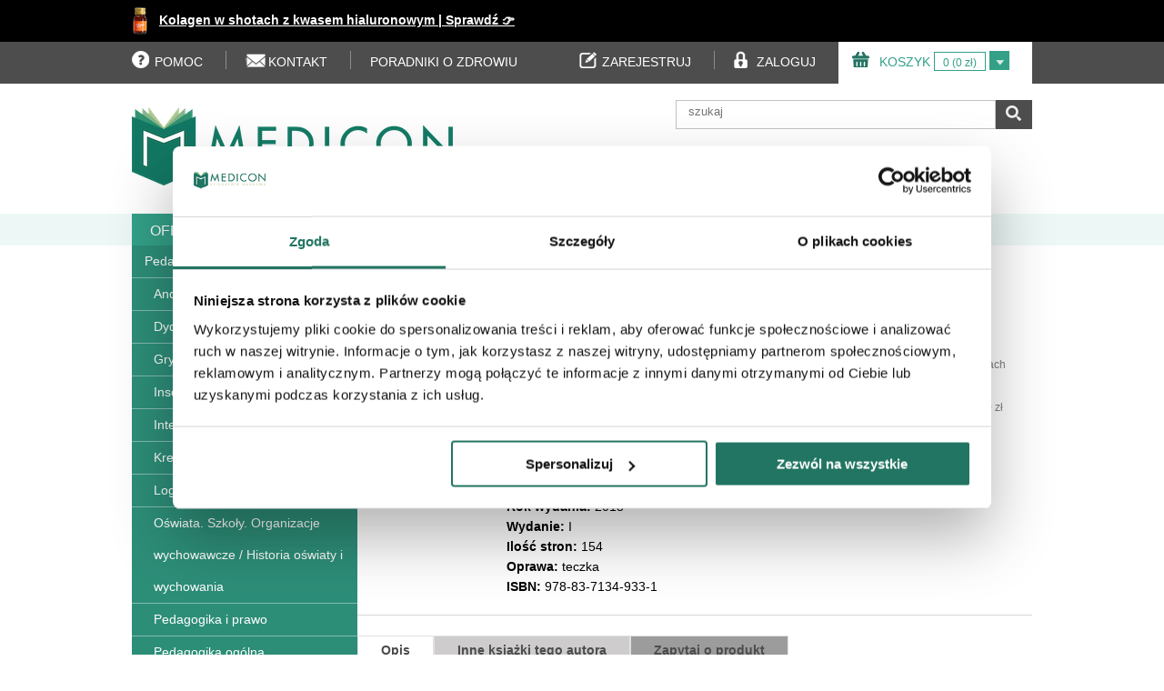

--- FILE ---
content_type: text/html; charset=utf-8
request_url: https://www.medicon.pl/podroz-przez-pory-roku-z-kartami-pracy-czesc-3-karty-pracy-dla-ii-etapu-nauczania-uczniow-z-niepelnosprawnoscia-intelektualna-w-stopniu-umiarkowanym/30212
body_size: 18139
content:
<!DOCTYPE html>
<html>
	<head><script>(function(w,i,g){w[g]=w[g]||[];if(typeof w[g].push=='function')w[g].push(i)})
(window,'GTM-TL85D64Q','google_tags_first_party');</script><script>(function(w,d,s,l){w[l]=w[l]||[];(function(){w[l].push(arguments);})('set', 'developer_id.dYzg1YT', true);
		w[l].push({'gtm.start':new Date().getTime(),event:'gtm.js'});var f=d.getElementsByTagName(s)[0],
		j=d.createElement(s);j.async=true;j.src='/cc75/';
		f.parentNode.insertBefore(j,f);
		})(window,document,'script','dataLayer');</script>
	    <meta name="facebook-domain-verification" content="j9ywx5vii1kcps7kptlzxdeql1e3sb" />
		<meta name="viewport" content="width=device-width, initial-scale=1.0;">
		<meta http-equiv="Content-Type" content="text/html; charset=utf-8" />
		<meta name="description" content="Książka Podróż przez pory roku z kartami pracy Część 3 Karty pracy dla II etapu nauczania uczniów z niepełnosprawnością intelektualną w stopniu umiarkowanym - Alicja Tanajewska,Renata Naprawa już za 38,67zł i wysyłką od 0zł" />
		<title>Podróż przez pory roku z kartami pracy Część 3 Karty pracy dla II etapu nauczania uczniów z niepełnosprawnością intelektualną w stopniu umiarkowanym - Alicja Tanajewska,Renata Naprawa</title>
		<link rel="stylesheet" type="text/css" media="screen" href="/css/frontend.css?v=1.08" />
				<link rel="canonical" href="https://www.medicon.pl/podroz-przez-pory-roku-z-kartami-pracy-czesc-3-karty-pracy-dla-ii-etapu-nauczania-uczniow-z-niepelnosprawnoscia-intelektualna-w-stopniu-umiarkowanym/30212" />
		<link rel="shortcut icon" href="/favicon.ico" />
		        <script type="text/javascript"> dataLayer=[]</script>

		<script>(function(w,d,s,l,i){w[l]=w[l]||[];w[l].push({'gtm.start':
		new Date().getTime(),event:'gtm.js'});var f=d.getElementsByTagName(s)[0],
		j=d.createElement(s),dl=l!='dataLayer'?'&l='+l:'';j.async=true;j.src=
		'https://www.googletagmanager.com/gtm.js?id='+i+dl;f.parentNode.insertBefore(j,f);
		})(window,document,'script','dataLayer','GTM-MFX59S2');</script>

		
		        <script>
          window.dataLayer = window.dataLayer || [];
          function gtag(){dataLayer.push(arguments);}
          gtag('js', new Date());
          gtag('config', 'UA-60264947-1', { 'send_page_view': false });
        </script>


			    <script type="text/javascript">
        	dataLayer.push({
        		"ecommerce": {
        			"impressions": [
        			        			{
        					"id": "39822",
        					"name": "Przez pory roku z symbolami MÓWik. Wiosna",
        					"price": "50.00",
        					"brand": "Harmonia",
        					"category": "Pedagogika specjalna",
        					"position": 0        				},
        				        			{
        					"id": "39820",
        					"name": "Podróż przez pory roku cz.4",
        					"price": "34.00",
        					"brand": "Harmonia",
        					"category": "Socjologia",
        					"position": 1        				},
        				        			{
        					"id": "39071",
        					"name": "Podróż przez pory roku cz.2",
        					"price": "36.00",
        					"brand": "Harmonia",
        					"category": "Pedagogika specjalna",
        					"position": 2        				},
        				        			{
        					"id": "39070",
        					"name": "Podróż przez pory roku cz.1",
        					"price": "36.00",
        					"brand": "Harmonia",
        					"category": "Pedagogika specjalna",
        					"position": 3        				},
        				        			{
        					"id": "30227",
        					"name": "Podróż przez pory roku z kartami pracy Przewodnik nauczyciela",
        					"price": "21.00",
        					"brand": "Harmonia",
        					"category": "Pedagogika specjalna",
        					"position": 4        				},
        				        			{
        					"id": "30213",
        					"name": "Podróż przez pory roku z kartami pracy Część 4 Karty pracy dla II etapu nauczania uczniów z niepełnosprawnością intelektualną w stopniu umiarkowanym",
        					"price": "43.50",
        					"brand": "Harmonia",
        					"category": "Pedagogika specjalna",
        					"position": 5        				},
        				        			{
        					"id": "30211",
        					"name": "PODRÓŻ PRZEZ PORY ROKU Z KARTAMI PRACY  Karty pracy dla II etapu nauczania uczniów z niepełnosprawnością intelektualną w stopniu umiarkowanym  część 2 ",
        					"price": "44.50",
        					"brand": "Harmonia",
        					"category": "Pedagogika specjalna",
        					"position": 6        				},
        				        			{
        					"id": "30210",
        					"name": "PODRÓŻ PRZEZ PORY ROKU Z KARTAMI PRACY – część 1 Karty pracy dla II etapu nauczania uczniów z niepełnosprawnością intelektualną w stopniu umiarkowanym",
        					"price": "46.50",
        					"brand": "Harmonia",
        					"category": "Pedagogika specjalna",
        					"position": 7        				},
        				
        			        			{
        					"id": "28732",
        					"name": "Wybrane narzędzia do programu psychostymulacji dzieci w wieku przedszkolnym z deficytami i zaburzeniami rozwoju",
        					"price": "54.00",
        					"brand": "Harmonia",
        					"category": "Pedagogika specjalna",
        					"position": 8        				},
        				        			{
        					"id": "13835",
        					"name": "Wczesna interwencja i wspomaganie rozwoju małego dziecka",
        					"price": "74.00",
        					"brand": "Harmonia",
        					"category": "Pedagogika specjalna",
        					"position": 9        				},
        				        			{
        					"id": "31490",
        					"name": "Zespół Aspergera od środka",
        					"price": "31.00",
        					"brand": "Harmonia",
        					"category": "Pedagogika specjalna",
        					"position": 10        				},
        				        			{
        					"id": "27863",
        					"name": "Kłopoty Tymona Historyjki społeczne o tym jak się zachować w różnych sytuacjach życia codziennego",
        					"price": "25.00",
        					"brand": "Harmonia",
        					"category": "Pedagogika specjalna",
        					"position": 11        				},
        				        			{
        					"id": "26108",
        					"name": "Co dzień naprzód ! Oto ja Karty pracy dla dzieci ze spacjalnymi potrzebami edukacyjnymi",
        					"price": "35.00",
        					"brand": "Harmonia",
        					"category": "Pedagogika specjalna",
        					"position": 12        				},
        				        			{
        					"id": "30906",
        					"name": "SWM Test do badania zagrożenia dysleksją",
        					"price": "464.00",
        					"brand": "Harmonia",
        					"category": "Pedagogika specjalna",
        					"position": 13        				},
        				        			{
        					"id": "28885",
        					"name": "Codzienne gry i zabawy dla dzieci z zaburzeniami przetwarzania sensorycznego 100 zajęć wzmacniających dzieci z problemami sensorycznymi",
        					"price": "39.50",
        					"brand": "Harmonia",
        					"category": "Pedagogika specjalna",
        					"position": 14        				},
        				        			{
        					"id": "32680",
        					"name": "Czytam w myślach Ćwiczenia uczące przyjmowania perspektywy drugiej osoby",
        					"price": "34.99",
        					"brand": "Harmonia",
        					"category": "Pedagogika specjalna",
        					"position": 15        				},
        				
        			        			{
        					"id": "30233",
        					"name": "Dysleksja Podręcznik praktyka",
        					"price": "55.00",
        					"brand": "Harmonia",
        					"category": "Pedagogika specjalna",
        					"position": 16        				},
        				        			{
        					"id": "30220",
        					"name": "Sztuka mycia zębów Praktyczny poradnik stomatologiczny dla pacjentów",
        					"price": "54.00",
        					"brand": "Harmonia",
        					"category": "Pedagogika specjalna",
        					"position": 17        				},
        				        			{
        					"id": "30243",
        					"name": "Score EEG",
        					"price": "19.00",
        					"brand": "Harmonia",
        					"category": "Pedagogika specjalna",
        					"position": 18        				},
        				        			{
        					"id": "30242",
        					"name": "Jak się żywić w stłuszczeniu wątroby?",
        					"price": "19.00",
        					"brand": "Harmonia",
        					"category": "Pedagogika specjalna",
        					"position": 19        				},
        				        			{
        					"id": "30241",
        					"name": "Leczenie bólu neuropatycznego Stan wiedzy na rok 2019",
        					"price": "34.00",
        					"brand": "Harmonia",
        					"category": "Pedagogika specjalna",
        					"position": 20        				},
        				        			{
        					"id": "30240",
        					"name": "Kompletny program terapii SAZ dla osób z zaburzeniami ze spektrum autyzmu w wieku rozwojowym od 7 lat do wczesnej dorosłości ",
        					"price": "85.00",
        					"brand": "Harmonia",
        					"category": "Pedagogika specjalna",
        					"position": 21        				},
        				        			{
        					"id": "30239",
        					"name": "Kompletny program terapii SAZ dla osób z zaburzeniami ze spektrum autyzmu w wieku rozwojowym od 4 do 7 lat",
        					"price": "85.00",
        					"brand": "Harmonia",
        					"category": "Pedagogika specjalna",
        					"position": 22        				},
        				        			{
        					"id": "30238",
        					"name": "Atlas chirurgii powiek i okolicy okołooczodołowej",
        					"price": "500.00",
        					"brand": "Harmonia",
        					"category": "Pedagogika specjalna",
        					"position": 23        				},
        				        			{
        					"id": "30237",
        					"name": "Replantacje kończyny górnej",
        					"price": "150.00",
        					"brand": "Harmonia",
        					"category": "Pedagogika specjalna",
        					"position": 24        				},
        				        			{
        					"id": "30230",
        					"name": "Pokonać nałóg Metoda redukcji szkód w terapii uzależnień od alkoholu i narkotyków",
        					"price": "69.00",
        					"brand": "Harmonia",
        					"category": "Pedagogika specjalna",
        					"position": 25        				},
        				        			{
        					"id": "30229",
        					"name": "Praca w hospicjum",
        					"price": "112.00",
        					"brand": "Harmonia",
        					"category": "Pedagogika specjalna",
        					"position": 26        				},
        				        			{
        					"id": "30225",
        					"name": "Terapia i edukacja z psem",
        					"price": "64.00",
        					"brand": "Harmonia",
        					"category": "Pedagogika specjalna",
        					"position": 27        				},
        				        			{
        					"id": "30219",
        					"name": "Radiobiologia kliniczna w radioonkologii",
        					"price": "115.00",
        					"brand": "Harmonia",
        					"category": "Pedagogika specjalna",
        					"position": 28        				},
        				        			{
        					"id": "30218",
        					"name": "Sensoryka i motoryka w rozwoju dziecka i uczeniu się w aspekcie terapii integracji sensorycznej",
        					"price": "45.00",
        					"brand": "Harmonia",
        					"category": "Pedagogika specjalna",
        					"position": 29        				},
        				        			{
        					"id": "30217",
        					"name": "Terapeutyczne zabawy w integracji sensorycznej",
        					"price": "49.00",
        					"brand": "Harmonia",
        					"category": "Pedagogika specjalna",
        					"position": 30        				},
        				        			{
        					"id": "30236",
        					"name": "Prostata Porady Lekarza Rodzinnego",
        					"price": "4.90",
        					"brand": "Harmonia",
        					"category": "Pedagogika specjalna",
        					"position": 31        				},
        				
        			],

        			"detail": {
    					"products":[{
        					"id": "30212",
        					"name": "Podróż przez pory roku z kartami pracy Część 3 Karty pracy dla II etapu nauczania uczniów z niepełnosprawnością intelektualną w stopniu umiarkowanym",
        					"price": "38.67",
        					"brand": "Harmonia",
        					        					"category": "Pedagogika specjalna",
        					        					"position": 0
        				}]
    				}
        		}
        	});
    </script>
		<meta property="og:title" content="Podróż przez pory roku z kartami pracy Część 3 Karty pracy dla II etapu nauczania uczniów z niepełnosprawnością intelektualną w stopniu umiarkowanym" />
<meta property="og:description" content="Sprawdź teraz w cenie: 45,50&nbsp;zł i wysyłką od 0zł"/>
<meta property="og:image" content="http://www.medicon.pl/uploads/data/g/30212_19037.jpg" />
<meta property="og:site_name" content="medicon.pl"/>
<meta property="og:type" content="product" />
<meta property="og:url" content="https://www.medicon.pl/podroz-przez-pory-roku-z-kartami-pracy-czesc-3-karty-pracy-dla-ii-etapu-nauczania-uczniow-z-niepelnosprawnoscia-intelektualna-w-stopniu-umiarkowanym/30212"/>

	</head>
	<body class="ksiazki pedagogika pedagogika-specjalna ">

		<noscript><iframe src="https://www.googletagmanager.com/ns.html?id=GTM-MFX59S2"
		height="0" width="0" style="display:none;visibility:hidden"></iframe></noscript>

		<div id="fb-root"></div>
		<script>(function(d, s, id) {
		  var js, fjs = d.getElementsByTagName(s)[0];
		  if (d.getElementById(id)) return;
		  js = d.createElement(s); js.id = id;
		  js.src = "//connect.facebook.net/pl_PL/sdk.js#xfbml=1&version=v2.4&appId=176993485748856";
		  fjs.parentNode.insertBefore(js, fjs);
		}(document, 'script', 'facebook-jssdk'));</script>
		<div class="container-wrapper">
			<div class="container">
			    <div id="infobar-wrapper">
					<div id="infobar">
						

<img style="position: absolute; height: 30px; top: 8px" src="/uploads/images/collagen-one.png"> <a style="color: white; padding-left: 30px" href="https://www.medicon.pl/kolagen-z-kwasem-hialuronowym-do-picia-w-shotach-collagen-one-30-x-30ml/39228"> Kolagen w shotach z kwasem hialuronowym | Sprawdź 👉</a>


					</div>
				</div>
				<div id="toolbar-wrapper">
					<div id="toolbar">
						<div class="left">
	<ul>
		<li class="help">
			<a data-url="https://www.medicon.pl/pomoc" href="javascript:void(0)" class="js-link"><i class="icon icon-help"></i><span>POMOC</span></a>
		</li>
		<li class="break"></li>
		<li class="contact">
			<a data-url="https://www.medicon.pl/kontakt" href="javascript:void(0)" class="js-link"><i class="icon icon-contact"></i><span>KONTAKT</span></a>
		</li>
        <li class="break"></li>
        <li class="blog" style="padding-left: 0">
            <a href="https://www.medicon.pl/czytelnia/" ><span>PORADNIKI O ZDROWIU</span></a>
        </li>
	</ul>
	 
</div>


<div class="right">
	<ul>
		<li class="basket">
			<a  data-url="https://www.medicon.pl/koszyk" class="js-link basket-link" href="javascript:void(0)"><i class="icon icon-basket"></i><span>KOSZYK</span></a>
			<span class="basket-info">
<span>0 (0&nbsp;zł)</span>

<div class="basket-small">
	<div class="padding5">
		Brak produktów w koszyku.	</div>
</div>				
</span>
			<span class="basket-more">
				<a href="javascript:void(0)"><i class="icon icon-basket-more"></i></a>
			</span>
		</li>
		
	</ul>
	   
</div>

<div class="right">
	<ul>
					<li class="register">
				<a class="js-link" data-url="https://www.medicon.pl/zarejestruj" href="javascript:void(0)" ><i class="icon icon-register"></i><span>ZAREJESTRUJ</span></a>
			</li>
			<li class="break"></li>
			<li class="login">
				<a class="js-link" data-url="https://www.medicon.pl/zaloguj" href="javascript:void(0)" ><i class="icon icon-login"></i><span>ZALOGUJ</span></a>
			</li>
			</ul>
</div>




					</div>
				</div>
				<div class="header-wrapper">
					<div class="header">
						

<div class="logo-wrapper">
	<a href="/"	title="">
		<img alt="medicon – księgarnia medyczna, sklep z suplementami diety i sprzętem medycznym" src="/images/frontend/logo.png">
	</a>
</div>

<div class="search-wrapper">
	<div class="search">
		<form action="/szukaj" method="post" id="search-form">
			<ul>
				
				
				<li class="search-input"><input type="text" name="search_string" id="search_string" value="" placeholder="szukaj" />				</li>
				
				<li class="search-button">
					<a href="javascript:void(0)" class="submit"><i class="icon icon-category-search"></i></a>
				</li>
				
			</ul>
		</form>
		<div id="search-autocomplete-wrapper">
			<div id="search-autocomplete">
				
			
			</div>
		</div>
	</div>
</div>

<div class="facebook-wrapper">
<div class="fb-like" data-href="https://www.facebook.com/pages/Mediconpl/471761715214" data-layout="standard" data-action="like" data-show-faces="true" data-share="false"></div>
</div>



<div class="header-info">
	</div>




					</div>
				</div>
				<div class="menu-top-wrapper">
					<div class="menu-top">
						<div class="clear" style="overflow: visible">
	<a class="toggle-main-menu" href="javascript:void(0)"><i class="icon icon-menu-main"></i></a>
	<div class="left left25">
		<div class="menu-category">
			<a class="menu-category-header" href="/oferta">
				<span class="name">OFERTA</span>
				<span class="arrow">
					<i class="icon icon-menu-category-arrow"></i>
				</span>
			</a>
						
		</div>
				
	
	</div>
	
	<div class="left left15">
		<a class="js-link menu-static-link " href="javascript:void(0)" data-url="http://www.medicon.pl/nowosci" ><span>NOWOŚCI</span></a>
	</div>
	<div class="left left15">
		<a class="js-link menu-static-link " href="javascript:void(0)" data-url="http://www.medicon.pl/bestsellery" ><span>BESTSELLERY</span></a>
	</div>
	<div class="left left15">
		<a class="js-link menu-static-link " href="javascript:void(0)" data-url="http://www.medicon.pl/zapowiedzi" ><span>ZAPOWIEDZI</span></a>
	</div>
    </div>





					</div>
				</div>
				<div class="main-wrapper">
					<div class="main">
						


<div class="clear product product-30212" itemscope itemtype="http://schema.org/Product">
	<div class="left left25">
		<div id="sidebar-wrapper">
			<div id="sidebar">
				

<div class="category-box-wrapper">
	<div class="category-box">
				<div class="category-header ">
							<a title="Pedagogika książki, podręczniki i poradniki" href="/ksiazki/pedagogika">Pedagogika</a>						
		</div>
				<ul>
							<li class=" ">
											<a title="Andragogika książki, podręczniki i poradniki" href="/ksiazki/pedagogika/andragogika">Andragogika</a>										
					
									</li>
							<li class=" ">
											<a title="Dydaktyka książki, podręczniki i poradniki" href="/ksiazki/pedagogika/dydaktyka">Dydaktyka</a>										
					
									</li>
							<li class=" ">
											<a title="Gry i zabawy edukacyjne książki, podręczniki i poradniki" href="/ksiazki/pedagogika/gry-i-zabawy-edukacyjne">Gry i zabawy edukacyjne</a>										
					
									</li>
							<li class=" ">
											<a title="Inscenizacje, teatrzyki książki, podręczniki i poradniki" href="/ksiazki/pedagogika/inscenizacje-teatrzyki">Inscenizacje, teatrzyki</a>										
					
									</li>
							<li class=" ">
											<a title="Integracja sensoryczna książki, podręczniki i poradniki" href="/ksiazki/pedagogika/integracja-sensoryczna">Integracja sensoryczna</a>										
					
									</li>
							<li class=" ">
											<a title="Kreatywność książki, podręczniki i poradniki" href="/ksiazki/pedagogika/kreatywnosc">Kreatywność</a>										
					
									</li>
							<li class=" ">
											<a title="Logopedia książki, podręczniki i poradniki" href="/ksiazki/pedagogika/logopedia">Logopedia</a>										
					
									</li>
							<li class=" ">
											<a title="Oświata. Szkoły. Organizacje wychowawcze / Historia oświaty i wychowania książki, podręczniki i poradniki" href="/ksiazki/pedagogika/oswiata-szkoly-organizacje-wychowawcze-historia-oswiaty-i-wychowania">Oświata. Szkoły. Organizacje wychowawcze / Historia oświaty i wychowania</a>										
					
									</li>
							<li class=" ">
											<a title="Pedagogika i prawo książki, podręczniki i poradniki" href="/ksiazki/pedagogika/pedagogika-i-prawo">Pedagogika i prawo</a>										
					
									</li>
							<li class=" ">
											<a title="Pedagogika ogólna książki, podręczniki i poradniki" href="/ksiazki/pedagogika/pedagogika-ogolna">Pedagogika ogólna</a>										
					
									</li>
							<li class=" ">
											<a title="Pedagogika porównawcza książki, podręczniki i poradniki" href="/ksiazki/pedagogika/pedagogika-porownawcza">Pedagogika porównawcza</a>										
					
									</li>
							<li class=" ">
											<a title="Pedagogika przedszkolna książki, podręczniki i poradniki" href="/ksiazki/pedagogika/pedagogika-przedszkolna">Pedagogika przedszkolna</a>										
					
									</li>
							<li class=" ">
											<a title="Pedagogika resocjalizacyjna / Przemoc książki, podręczniki i poradniki" href="/ksiazki/pedagogika/pedagogika-resocjalizacyjna-przemoc">Pedagogika resocjalizacyjna / Przemoc</a>										
					
									</li>
							<li class="active current">
											<a title="Pedagogika specjalna książki, podręczniki i poradniki" href="/ksiazki/pedagogika/pedagogika-specjalna">Pedagogika specjalna</a>										
					
									</li>
							<li class=" ">
											<a title="Pedagogika wczesnoszkolna książki, podręczniki i poradniki" href="/ksiazki/pedagogika/pedagogika-wczesnoszkolna">Pedagogika wczesnoszkolna</a>										
					
									</li>
							<li class=" ">
											<a title="Pedeutologia książki, podręczniki i poradniki" href="/ksiazki/pedagogika/pedeutologia">Pedeutologia</a>										
					
									</li>
							<li class=" ">
											<a title="Scenariusze zajęć książki, podręczniki i poradniki" href="/ksiazki/pedagogika/scenariusze-zajec">Scenariusze zajęć</a>										
					
									</li>
							<li class=" ">
											<a title="Teorie wychowania książki, podręczniki i poradniki" href="/ksiazki/pedagogika/teorie-wychowania">Teorie wychowania</a>										
					
									</li>
							<li class=" ">
											<a title="Terapia pedagogiczna książki, podręczniki i poradniki" href="/ksiazki/pedagogika/terapia-pedagogiczna">Terapia pedagogiczna</a>										
					
									</li>
							<li class=" ">
											<a title="Trudności w czytaniu i pisaniu książki, podręczniki i poradniki" href="/ksiazki/pedagogika/trudnosci-w-czytaniu-i-pisaniu">Trudności w czytaniu i pisaniu</a>										
					
									</li>
					</ul>
	</div>
</div>





				<div id="product-last-viewed">

				</div>

		</div>
		</div>
	</div>
	<div class="left left75">
		<div id="content-wrapper">
			<div id="content">
				<div class="localizer">
	<a href="/">medicon.pl</a> 
	
		
			<span itemscope itemtype="https://schema.org/BreadcrumbList">
				›		<span itemprop="itemListElement" itemscope itemtype="https://schema.org/ListItem" />
					<a itemprop="item" href="/ksiazki" title="Książki"><span itemprop="name">Książki</span><meta itemprop="position" content="1" /></a>
				</span>
				›		<span itemprop="itemListElement" itemscope itemtype="https://schema.org/ListItem" />
					<a itemprop="item" href="/ksiazki/pedagogika" title="Pedagogika"><span itemprop="name">Pedagogika</span><meta itemprop="position" content="1" /></a>
				</span>
				›		<span itemprop="itemListElement" itemscope itemtype="https://schema.org/ListItem" />
					<a itemprop="item" href="/ksiazki/pedagogika/pedagogika-specjalna" title="Pedagogika specjalna"><span itemprop="name">Pedagogika specjalna</span><meta itemprop="position" content="1" /></a>
				</span>
				</span>
		
	 
</div>


				<div class="clear">

					<div class="left product-information">
						<div class="information">
							<div class="information-image">

								                                    <div>
<!-- 										<img style="width: 90%" src="/uploads/data/g/30212_19037.jpg" alt="Podróż przez pory roku z kartami pracy Część 3 Karty pracy dla II etapu nauczania uczniów z niepełnosprawnością intelektualną w stopniu umiarkowanym" />  -->
										<img src="/uploads/thumbsuploads/data/g/g-30212_19037_150x190.jpg" alt="G-30212_19037_150x190" />									</div>
															</div>
							<div class="information-content">
								<h1 itemprop="name">
									PODRÓŻ PRZEZ PORY ROKU Z KARTAMI PRACY CZĘŚĆ 3 KARTY PRACY DLA II ETAPU NAUCZANIA UCZNIÓW Z NIEPEŁNOSPRAWNOŚCIĄ INTELEKTUALNĄ W STOPNIU UMIARKOWANYM								</h1>
								<div class="subtitle"></div>
								<div class="authors">
																																						<a href="/autor/alicja-tanajewska" title="książki alicja tanajewska">Alicja Tanajewska</a> , 																													<a href="/autor/renata-naprawa" title="książki renata naprawa">Renata Naprawa</a> 																	</div>

																	<div class="attributes">
										<ul>
											<li><b>Wydawca:</b> Harmonia</li>																																																		<li><b>Rok wydania:</b> 2018</li>
																																																				<li><b> Wydanie:</b> I</li>
																																																				<li><b>Ilość stron:</b> 154</li>
																																																				<li><b>Oprawa:</b> teczka</li>
																																																				<li><b>ISBN:</b> 978-83-7134-933-1</li>
																																														</ul>
									</div>
								
															</div>
						</div>
					</div>
					<div class="left product-action">

							<div class="clear">
								<div class="left" style="width: 50%">
								    									</div>
								</div>
								<div class="left icons" style="width: 50%; padding-left: 12px;">
									<ul>
																																											<li><i class="icon icon-reduced"></i></li>
																																									
									</ul>
								</div>
							</div>

							<div class="product-price-wrapper" itemprop="offers" itemscope itemtype="http://schema.org/AggregateOffer">
								<div class="product-price">
																			<span class="price-old">45,50&nbsp;zł</span><br/>
										<span class="price-promo">38,67&nbsp;zł</span>
										<span style="display: none" itemprop="highprice">45.5</span>
										<span style="display: none" itemprop="lowprice">38.67</span>
										<span style="display: none" itemprop="pricecurrency">PLN</span>
										<span style="display: none" itemprop="offerCount">1</span>
																	</div>
							</div>
<div style="width: 100%; text-align: center;">
    <span style="font-size: 12px; color: gray; line-height: 14px">Bezpłatna dostawa przy zakupach<br/> powyżej 300zł</span>

    <span id="price-history">Najniższa cena z 30 dni: 43,30&nbsp;zł</span>



</div>
															<div class="add-to-basket-wrapper">
									<form method="post" action="/koszyk" class="add-to-cart-form">
										<input type="submit" name="add_to_basket" value="DO KOSZYKA" class="add-to-basket button" />										<input type="hidden" name="product" id="product" value="30212" />										<input type="hidden" name="name" id="name" value="Podróż przez pory roku z kartami pracy Część 3 Karty pracy dla II etapu nauczania uczniów z niepełnosprawnością intelektualną w stopniu umiarkowanym" />										                        						<input type="hidden" name="category" id="category" value="Pedagogika specjalna" />                    						                    						<input type="hidden" name="brand" id="brand" value="Harmonia" />                    						<input type="hidden" name="price" id="price" value="38.67" />
									</form>

                                    <inpost-izi-button name="" masked_phone_number=""
                                                       data-product-id="30212" language="pl" variant="primary" basket="true"
                                                       dark_mode="true" count="1"
                                                       binding_place="PRODUCT_CARD">
                                    </inpost-izi-button>

								</div>
																						
							
															<div class="text-center">
																															</div>

					</div>

				</div>
				
				<div class="tabs-wrapper">
					<ul class="tabs">
						<li><a href="javascript:void(0)" class="link link-description link-active" rel="tab-description">Opis</a></li>
																								<li><a href="javascript:void(0)" class="link link-other-books" rel="tab-other-books">Inne książki tego autora</a></li>
												<li><a href="javascript:void(0)" class="link link-ask" rel="tab-ask">Zapytaj o produkt</a></li>
					</ul>
					<div class="tabs-content-wrapper">
						<div class="tabs-content">
							<div class="tab tab-description tab-active">
								<h4>Opis</h4>
								<p style="text-align: center;">&nbsp;</p>

<p style="text-align: justify;">Podr&oacute;ż przez pory roku z kartami pracy Część 3<br />
Karty pracy dla II etapu nauczania uczni&oacute;w z niepełnosprawnością intelektualną w stopniu umiarkowanym</p>

<p style="text-align: justify;">Autor: Alicja Tanajewska, Renata Naprawa&nbsp;</p>

<p style="text-align: justify;">Seria kart pracy Podr&oacute;ż przez pory roku&hellip; jest przeznaczona dla II etapu nauczania uczni&oacute;w z niepełnosprawnością intelektualną w stopniu umiarkowanym. Zawiera materiał z trzech obszar&oacute;w: samoobsługi, uspołecznienia oraz rozwijania sprawności i umiejętności. Tematyka kart pracy odpowiada rozkładowi materiału nauczania dla uczni&oacute;w z niepełnosprawnością intelektualną i umożliwia pełną realizację treści zawartych w podstawie programowej. Prezentowane zestawy są kontynuacją kart pracy dla I etapu nauczania uczni&oacute;w z niepełnosprawnością intelektualną w stopniu umiarkowanym (Jest już jesień, Nadeszła zima, Przyszła wiosna, Nareszcie lato).</p>
															</div>
																												<div class="tab tab-other-books">
																	<b>Renata Naprawa</b>
									<ul>
																													<li><a title="Pomóż dzieciom zrozumieć świat Programy dla uczniów edukacji wczesnoszkolnej oraz uczniów z niepełnosprawnością intelektualną w stopniu lekkim - dla klas I-III" href="/pomoz-dzieciom-zrozumiec-swiat-programy-dla-uczniow-edukacji-wczesnoszkolnej-oraz-uczniow-z-niepelnosprawnoscia-intelektualna-w-stopniu-lekkim-dla-klas-i-iii/22271">Pomóż dzieciom zrozumieć świat Programy dla uczniów edukacji wczesnoszkolnej...</a></li>
																																							<li><a title="Rosnę radośnie. Zasady udzielania i organizacji pomocy psychologiczno-pedagogicznej w publicznych przedszkolach oraz oddziałach przedszkolnych." href="/rosne-radosnie-zasady-udzielania-i-organizacji-pomocy-psychologiczno-pedagogicznej-w-publicznych-przedszkolach-oraz-oddzialach-przedszkolnych/23563">Rosnę radośnie. Zasady udzielania i organizacji pomocy psychologiczno-pedagogicznej...</a></li>
																																							<li><a title="Praca z uczniami ze specjalnymi potrzebami edukacyjnymi" href="/praca-z-uczniami-ze-specjalnymi-potrzebami-edukacyjnymi/24677">Praca z uczniami ze specjalnymi potrzebami edukacyjnymi</a></li>
																																							<li><a title="Diagnoza rozwoju ucznia z niepełnosprawnością intelektualną w stopniu umiarkowanym Indywidualny program edukacyjno-terapeutyczny" href="/diagnoza-rozwoju-ucznia-z-niepelnosprawnoscia-intelektualna-w-stopniu-umiarkowanym-indywidualny-program-edukacyjno-terapeutyczny/26412">Diagnoza rozwoju ucznia z niepełnosprawnością intelektualną w stopniu...</a></li>
																																							<li><a title="Diagnoza rozwoju ucznia z niepełnosprawnością intelektualną w stopniu umiarkowanym Karty pracy" href="/diagnoza-rozwoju-ucznia-z-niepelnosprawnoscia-intelektualna-w-stopniu-umiarkowanym-karty-pracy/24842">Diagnoza rozwoju ucznia z niepełnosprawnością intelektualną w stopniu...</a></li>
																																							<li><a title="Nadeszła zima Karty pracy dla I etapu nauczania uczniów z niepełnosprawnością intelektualną w stopniu umiarkowanym" href="/nadeszla-zima-karty-pracy-dla-i-etapu-nauczania-uczniow-z-niepelnosprawnoscia-intelektualna-w-stopniu-umiarkowanym/27450">Nadeszła zima Karty pracy dla I etapu nauczania uczniów z niepełnosprawnością...</a></li>
																																							<li><a title="Jest już jesień Karty pracy dla I etapu nauczania uczniów z niepełnosprawnością intelektualną w stopniu umiarkowanym" href="/jest-juz-jesien-karty-pracy-dla-i-etapu-nauczania-uczniow-z-niepelnosprawnoscia-intelektualna-w-stopniu-umiarkowanym/27440">Jest już jesień Karty pracy dla I etapu nauczania uczniów z niepełnosprawnością...</a></li>
																																							<li><a title="INDYWIDUALNE PROGRAMY EDUKACYJNO-TERAPEUTYCZNE dla I etapu nauczania uczniów z niepełnosprawnością intelektualną w stopniu umiarkowanym " href="/indywidualne-programy-edukacyjno-terapeutyczne-dla-i-etapu-nauczania-uczniow-z-niepelnosprawnoscia-intelektualna-w-stopniu-umiarkowanym-/30631">INDYWIDUALNE PROGRAMY EDUKACYJNO-TERAPEUTYCZNE dla I etapu nauczania uczniów...</a></li>
																																							<li><a title="Diagnoza rozwoju dziecka przedszkolnego przed rozpoczęciem nauki w szkole Arkusz monitoringu rozwoju dziecka przedszkolnego" href="/diagnoza-rozwoju-dziecka-przedszkolnego-przed-rozpoczeciem-nauki-w-szkole-arkusz-monitoringu-rozwoju-dziecka-przedszkolnego/24856">Diagnoza rozwoju dziecka przedszkolnego przed rozpoczęciem nauki w szkole...</a></li>
																																							<li><a title="Program zajęć edukacji matematycznej dla uczniów ze specjalnymi potrzebami" href="/program-zajec-edukacji-matematycznej-dla-uczniow-ze-specjalnymi-potrzebami/31329">Program zajęć edukacji matematycznej dla uczniów ze specjalnymi potrzebami</a></li>
																																							<li><a title="Karty pracy z edukacji matematycznej dla uczniów ze specjalnymi potrzebami. Część 1. Zakres ćwiczeń doskonalących umiejętności dotyczące klasyfikowania przedmiotów, rozpoznawania figur geometrycznych oraz kształtowania pojęcia liczby" href="/[base64]/31326">Karty pracy z edukacji matematycznej dla uczniów ze specjalnymi potrzebami....</a></li>
																																							<li><a title="Karty pracy z edukacji matematycznej dla uczniów ze specjalnymi potrzebami. Część 3. Zakres ćwiczeń doskonalących umiejętności dotyczące działań na liczbach, obliczeniach pieniężnych, zegarowych oraz kształtowania pojęć geometrycznych" href="/[base64]/31328">Karty pracy z edukacji matematycznej dla uczniów ze specjalnymi potrzebami....</a></li>
																																							<li><a title="Karty pracy z edukacji matematycznej dla uczniów ze specjalnymi potrzebami. Część 2. Zakres ćwiczeń doskonalących umiejętności dotyczące kształtowania pojęcia liczby oraz działań na liczbach" href="/karty-pracy-z-edukacji-matematycznej-dla-uczniow-ze-specjalnymi-potrzebami-czesc-2-zakres-cwiczen-doskonalacych-umiejetnosci-dotyczace-ksztaltowania-pojecia-liczby-oraz-dzialan-na-liczbach/31327">Karty pracy z edukacji matematycznej dla uczniów ze specjalnymi potrzebami....</a></li>
																																							<li><a title="Karty pracy z edukacji polonistycznej dla uczniów ze specjalnymi potrzebami. Część 1. Zakres ćwiczeń doskonalących opanowanie umiejętności rozpoznawania i czytania liter, sylab i wyrazów" href="/karty-pracy-z-edukacji-polonistycznej-dla-uczniow-ze-specjalnymi-potrzebami-czesc-1-zakres-cwiczen-doskonalacych-opanowanie-umiejetnosci-rozpoznawania-i-czytania-liter-sylab-i-wyrazow/31322">Karty pracy z edukacji polonistycznej dla uczniów ze specjalnymi potrzebami....</a></li>
																																							<li><a title="Karty pracy z edukacji polonistycznej dla uczniów ze specjalnymi potrzebami. Część 2. Zakres ćwiczeń doskonalących opanowanie umiejętności rozpoznawania i czytania sylab zbliżonych do siebie graficznie, wyrazów, zdań oraz pisania liter" href="/[base64]/31323">Karty pracy z edukacji polonistycznej dla uczniów ze specjalnymi potrzebami....</a></li>
																																							<li><a title="Karty pracy z edukacji polonistycznej dla uczniów ze specjalnymi potrzebami. Część 3. Zakres ćwiczeń doskonalących opanowanie umiejętności czytania, pisania oraz stosowania zasad gramatycznych i ortograficznych" href="/[base64]/31324">Karty pracy z edukacji polonistycznej dla uczniów ze specjalnymi potrzebami....</a></li>
																																							<li><a title="Program zajęć edukacji polonistycznej dla uczniów ze specjalnymi potrzebami" href="/program-zajec-edukacji-polonistycznej-dla-uczniow-ze-specjalnymi-potrzebami/31321">Program zajęć edukacji polonistycznej dla uczniów ze specjalnymi potrzebami</a></li>
																																							<li><a title="Uczę się samodzielności  Przewodnik dla nauczyciela" href="/ucze-sie-samodzielnosci-przewodnik-dla-nauczyciela/31271">Uczę się samodzielności  Przewodnik dla nauczyciela</a></li>
																																							<li><a title="Nowe programy edukacyjno-terapeutyczne dla I etapu nauczania uczniów z niepełnosprawnością intelektualną w stopniu umiarkowanym" href="/nowe-programy-edukacyjno-terapeutyczne-dla-i-etapu-nauczania-uczniow-z-niepelnosprawnoscia-intelektualna-w-stopniu-umiarkowanym/28388">Nowe programy edukacyjno-terapeutyczne dla I etapu nauczania uczniów z niepełnosprawnością...</a></li>
																																							<li><a title="Śladami pór roku Jesień Karty pracy dla uczniów z niepełnosprawnością intelektualną w stopniu umiarkowanym, znacznym i niepełnosprawnością sprzężoną" href="/sladami-por-roku-jesien-karty-pracy-dla-uczniow-z-niepelnosprawnoscia-intelektualna-w-stopniu-umiarkowanym-znacznym-i-niepelnosprawnoscia-sprzezona/33660">Śladami pór roku Jesień Karty pracy dla uczniów z niepełnosprawnością...</a></li>
																																							<li><a title="Śladami pór roku Zima Karty pracy dla uczniów z niepełnosprawnością intelektualną w stopniu umiarkowanym, znacznym i niepełnosprawnością sprężoną" href="/sladami-por-roku-zima-karty-pracy-dla-uczniow-z-niepelnosprawnoscia-intelektualna-w-stopniu-umiarkowanym-znacznym-i-niepelnosprawnoscia-sprezona/33659">Śladami pór roku Zima Karty pracy dla uczniów z niepełnosprawnością...</a></li>
																																							<li><a title="To co mnie wspiera Karty pracy dla uczniów ze specjalnymi potrzebami edukacyjnymi Edukacja polonistyczna. Poziom I: Litery podstawowe" href="/to-co-mnie-wspiera-karty-pracy-dla-uczniow-ze-specjalnymi-potrzebami-edukacyjnymi-edukacja-polonistyczna-poziom-i-litery-podstawowe/32192">To co mnie wspiera Karty pracy dla uczniów ze specjalnymi potrzebami edukacyjnymi...</a></li>
																																							<li><a title="Uczę się czytać pisać i liczyć Część 1 Karty pracy dla uczniów ze specjalnymi potrzebami edukacyjnymi" href="/ucze-sie-czytac-pisac-i-liczyc-czesc-1-karty-pracy-dla-uczniow-ze-specjalnymi-potrzebami-edukacyjnymi/34248">Uczę się czytać pisać i liczyć Część 1 Karty pracy dla uczniów...</a></li>
																																							<li><a title="Uczę się czytać pisać i liczyć Część 2 Karty pracy dla uczniów ze specjalnymi potrzebami edukacyjnymi" href="/ucze-sie-czytac-pisac-i-liczyc-czesc-2-karty-pracy-dla-uczniow-ze-specjalnymi-potrzebami-edukacyjnymi/34395">Uczę się czytać pisać i liczyć Część 2 Karty pracy dla uczniów...</a></li>
																																							<li><a title="Uczę się czytać pisać i liczyć Część 4 Karty pracy dla uczniów ze specjalnymi potrzebami edukacyjnymi " href="/ucze-sie-czytac-pisac-i-liczyc-czesc-4-karty-pracy-dla-uczniow-ze-specjalnymi-potrzebami-edukacyjnymi-/34397">Uczę się czytać pisać i liczyć Część 4 Karty pracy dla uczniów...</a></li>
																																							<li><a title="Śladami pór roku Lato Karty pracy dla uczniów z niepełnosprawnością intelektualną w stopniu umiarkowanym, znacznym i niepełnosprawnością sprężoną" href="/sladami-por-roku-lato-karty-pracy-dla-uczniow-z-niepelnosprawnoscia-intelektualna-w-stopniu-umiarkowanym-znacznym-i-niepelnosprawnoscia-sprezona/34398">Śladami pór roku Lato Karty pracy dla uczniów z niepełnosprawnością...</a></li>
																																							<li><a title="Śladami pór roku Wiosna Karty pracy dla uczniów z niepełnosprawnością intelektualną w stopniu umiarkowanym, znacznym i niepełnosprawnością sprzężoną" href="/sladami-por-roku-wiosna-karty-pracy-dla-uczniow-z-niepelnosprawnoscia-intelektualna-w-stopniu-umiarkowanym-znacznym-i-niepelnosprawnoscia-sprzezona/34400">Śladami pór roku Wiosna Karty pracy dla uczniów z niepełnosprawnością...</a></li>
																																							<li><a title="Uczę się samodzielności cz. 1-3 Samoobsługa Uspołecznienie Sfera Poznawcza" href="/ucze-sie-samodzielnosci-cz-1-3-samoobsluga-uspolecznienie-sfera-poznawcza/34407">Uczę się samodzielności cz. 1-3 Samoobsługa Uspołecznienie Sfera Poznawcza</a></li>
																																							<li><a title="Śladami pór roku Przewodnik dla nauczyciela" href="/sladami-por-roku-przewodnik-dla-nauczyciela/34411">Śladami pór roku Przewodnik dla nauczyciela</a></li>
																																							<li><a title="Uczę się czytać pisać i liczyć Część 3 Karty pracy dla uczniów ze specjalnymi potrzebami edukacyjnymi" href="/ucze-sie-czytac-pisac-i-liczyc-czesc-3-karty-pracy-dla-uczniow-ze-specjalnymi-potrzebami-edukacyjnymi/34396">Uczę się czytać pisać i liczyć Część 3 Karty pracy dla uczniów...</a></li>
																																							<li><a title="PODRÓŻ PRZEZ PORY ROKU Z KARTAMI PRACY  Karty pracy dla II etapu nauczania uczniów z niepełnosprawnością intelektualną w stopniu umiarkowanym  część 2 " href="/podroz-przez-pory-roku-z-kartami-pracy-karty-pracy-dla-ii-etapu-nauczania-uczniow-z-niepelnosprawnoscia-intelektualna-w-stopniu-umiarkowanym-czesc-2-/30211">PODRÓŻ PRZEZ PORY ROKU Z KARTAMI PRACY  Karty pracy dla II etapu nauczania...</a></li>
																																							<li><a title="PODRÓŻ PRZEZ PORY ROKU Z KARTAMI PRACY – część 1 Karty pracy dla II etapu nauczania uczniów z niepełnosprawnością intelektualną w stopniu umiarkowanym" href="/podroz-przez-pory-roku-z-kartami-pracy-czesc-1-karty-pracy-dla-ii-etapu-nauczania-uczniow-z-niepelnosprawnoscia-intelektualna-w-stopniu-umiarkowanym/30210">PODRÓŻ PRZEZ PORY ROKU Z KARTAMI PRACY – część 1 Karty pracy dla II etapu...</a></li>
																																							<li><a title="Diagnoza rozwoju dziecka przedszkolnego przed rozpoczęciem nauki w szkole Program do diagnozy i obserwacji dzieci przedszkolnych" href="/diagnoza-rozwoju-dziecka-przedszkolnego-przed-rozpoczeciem-nauki-w-szkole-program-do-diagnozy-i-obserwacji-dzieci-przedszkolnych/31540">Diagnoza rozwoju dziecka przedszkolnego przed rozpoczęciem nauki w szkole...</a></li>
																																							<li><a title="Arkusze monitoringu i karty pracy do diagnozy rozwoju ucznia część 1" href="/arkusze-monitoringu-i-karty-pracy-do-diagnozy-rozwoju-ucznia-czesc-1/33356">Arkusze monitoringu i karty pracy do diagnozy rozwoju ucznia część 1</a></li>
																																							<li><a title="Arkusze monitoringu i karty pracy do diagnozy rozwoju ucznia część 4" href="/arkusze-monitoringu-i-karty-pracy-do-diagnozy-rozwoju-ucznia-czesc-4/33579">Arkusze monitoringu i karty pracy do diagnozy rozwoju ucznia część 4</a></li>
																																							<li><a title="Arkusze monitoringu i karty pracy do diagnozy rozwoju ucznia KOMPLET" href="/arkusze-monitoringu-i-karty-pracy-do-diagnozy-rozwoju-ucznia-komplet/33360">Arkusze monitoringu i karty pracy do diagnozy rozwoju ucznia KOMPLET</a></li>
																																							<li><a title="Arkusze monitoringu i karty pracy do diagnozy rozwoju ucznia część 3" href="/arkusze-monitoringu-i-karty-pracy-do-diagnozy-rozwoju-ucznia-czesc-3/33359">Arkusze monitoringu i karty pracy do diagnozy rozwoju ucznia część 3</a></li>
																																							<li><a title="Arkusze monitoringu i karty pracy do diagnozy rozwoju ucznia część 2" href="/arkusze-monitoringu-i-karty-pracy-do-diagnozy-rozwoju-ucznia-czesc-2/33357">Arkusze monitoringu i karty pracy do diagnozy rozwoju ucznia część 2</a></li>
																																							<li><a title="Podróż przez pory roku z kartami pracy Przewodnik nauczyciela" href="/podroz-przez-pory-roku-z-kartami-pracy-przewodnik-nauczyciela/30227">Podróż przez pory roku z kartami pracy Przewodnik nauczyciela</a></li>
																																							<li><a title="Podróż przez pory roku z kartami pracy Część 4 Karty pracy dla II etapu nauczania uczniów z niepełnosprawnością intelektualną w stopniu umiarkowanym" href="/podroz-przez-pory-roku-z-kartami-pracy-czesc-4-karty-pracy-dla-ii-etapu-nauczania-uczniow-z-niepelnosprawnoscia-intelektualna-w-stopniu-umiarkowanym/30213">Podróż przez pory roku z kartami pracy Część 4 Karty pracy dla II etapu...</a></li>
																																							<li><a title="Uczę się samodzielności. Część 3 Seria Poznawcza" href="/ucze-sie-samodzielnosci-czesc-3-seria-poznawcza/30991">Uczę się samodzielności. Część 3 Seria Poznawcza</a></li>
																																							<li><a title="Uczę się samodzielności. Część 2 Uspołecznienie" href="/ucze-sie-samodzielnosci-czesc-2-uspolecznienie/30992">Uczę się samodzielności. Część 2 Uspołecznienie</a></li>
																																							<li><a title="Uczę się samodzielności. Część 1 Samoobsługa" href="/ucze-sie-samodzielnosci-czesc-1-samoobsluga/30993">Uczę się samodzielności. Część 1 Samoobsługa</a></li>
																																							<li><a title="To, co mnie wspiera. Edukacja matematyczna. Poziom II: liczby do 20" href="/to-co-mnie-wspiera-edukacja-matematyczna-poziom-ii-liczby-do-20/32472">To, co mnie wspiera. Edukacja matematyczna. Poziom II: liczby do 20</a></li>
																																							<li><a title="Metody aktywizujące w kształceniu i doskonaleniu pedagogów" href="/metody-aktywizujace-w-ksztalceniu-i-doskonaleniu-pedagogow/33580">Metody aktywizujące w kształceniu i doskonaleniu pedagogów</a></li>
																																							<li><a title="Praca z uczniami ze specjalnymi potrzebami ..." href="/praca-z-uczniami-ze-specjalnymi-potrzebami-/35944">Praca z uczniami ze specjalnymi potrzebami ...</a></li>
																																							<li><a title="To, co mnie wspiera. Edukacja matematyczna. Poziom I: liczby do 10" href="/to-co-mnie-wspiera-edukacja-matematyczna-poziom-i-liczby-do-10/32324">To, co mnie wspiera. Edukacja matematyczna. Poziom I: liczby do 10</a></li>
																																							<li><a title="Diagnoza rozwoju dziecka przedszkolnego przed rozpoczęciem nauki w szkole Karty pracy" href="/diagnoza-rozwoju-dziecka-przedszkolnego-przed-rozpoczeciem-nauki-w-szkole-karty-pracy/24841">Diagnoza rozwoju dziecka przedszkolnego przed rozpoczęciem nauki w szkole...</a></li>
																																							<li><a title="Przyszła wiosna Karty pracy dla I etapu nauczania uczniów z niepełnosprawnością intelektualną w stopniu umiarkowanym" href="/przyszla-wiosna-karty-pracy-dla-i-etapu-nauczania-uczniow-z-niepelnosprawnoscia-intelektualna-w-stopniu-umiarkowanym/27492">Przyszła wiosna Karty pracy dla I etapu nauczania uczniów z niepełnosprawnością...</a></li>
																																							<li><a title="Dostosowanie wymagań edukacyjnych do indywidualnych potrzeb rozwojowych i możliwości psychofizycznych uczniów Etap 2" href="/dostosowanie-wymagan-edukacyjnych-do-indywidualnych-potrzeb-rozwojowych-i-mozliwosci-psychofizycznych-uczniow-etap-2/28017">Dostosowanie wymagań edukacyjnych do indywidualnych potrzeb rozwojowych...</a></li>
																																							<li><a title="Nauka czytania od A do Z metodą sylabową" href="/nauka-czytania-od-a-do-z-metoda-sylabowa/26957">Nauka czytania od A do Z metodą sylabową</a></li>
																																							<li><a title="Podróż przez pory roku cz.1" href="/podroz-przez-pory-roku-cz1/39070">Podróż przez pory roku cz.1</a></li>
																																							<li><a title="Podróż przez pory roku cz.2" href="/podroz-przez-pory-roku-cz2/39071">Podróż przez pory roku cz.2</a></li>
																																							<li><a title="Podróż przez pory roku cz.4" href="/podroz-przez-pory-roku-cz4/39820">Podróż przez pory roku cz.4</a></li>
																												</ul>
																	<b>Alicja Tanajewska</b>
									<ul>
																													<li><a title="Pomóż dzieciom zrozumieć świat Programy dla uczniów edukacji wczesnoszkolnej oraz uczniów z niepełnosprawnością intelektualną w stopniu lekkim - dla klas I-III" href="/pomoz-dzieciom-zrozumiec-swiat-programy-dla-uczniow-edukacji-wczesnoszkolnej-oraz-uczniow-z-niepelnosprawnoscia-intelektualna-w-stopniu-lekkim-dla-klas-i-iii/22271">Pomóż dzieciom zrozumieć świat Programy dla uczniów edukacji wczesnoszkolnej...</a></li>
																																							<li><a title="Rosnę radośnie. Zasady udzielania i organizacji pomocy psychologiczno-pedagogicznej w publicznych przedszkolach oraz oddziałach przedszkolnych." href="/rosne-radosnie-zasady-udzielania-i-organizacji-pomocy-psychologiczno-pedagogicznej-w-publicznych-przedszkolach-oraz-oddzialach-przedszkolnych/23563">Rosnę radośnie. Zasady udzielania i organizacji pomocy psychologiczno-pedagogicznej...</a></li>
																																							<li><a title="Praca z uczniami ze specjalnymi potrzebami edukacyjnymi" href="/praca-z-uczniami-ze-specjalnymi-potrzebami-edukacyjnymi/24677">Praca z uczniami ze specjalnymi potrzebami edukacyjnymi</a></li>
																																							<li><a title="Program zajęć dydaktyczno-wyrównawczych oraz korekcyjno-kompensacyjnych dla uczniów klas 1-3 Edukacja polonistyczna" href="/program-zajec-dydaktyczno-wyrownawczych-oraz-korekcyjno-kompensacyjnych-dla-uczniow-klas-1-3-edukacja-polonistyczna/25333">Program zajęć dydaktyczno-wyrównawczych oraz korekcyjno-kompensacyjnych...</a></li>
																																							<li><a title="Diagnoza rozwoju ucznia z niepełnosprawnością intelektualną w stopniu umiarkowanym Indywidualny program edukacyjno-terapeutyczny" href="/diagnoza-rozwoju-ucznia-z-niepelnosprawnoscia-intelektualna-w-stopniu-umiarkowanym-indywidualny-program-edukacyjno-terapeutyczny/26412">Diagnoza rozwoju ucznia z niepełnosprawnością intelektualną w stopniu...</a></li>
																																							<li><a title="Diagnoza rozwoju ucznia z niepełnosprawnością intelektualną w stopniu umiarkowanym Karty pracy" href="/diagnoza-rozwoju-ucznia-z-niepelnosprawnoscia-intelektualna-w-stopniu-umiarkowanym-karty-pracy/24842">Diagnoza rozwoju ucznia z niepełnosprawnością intelektualną w stopniu...</a></li>
																																							<li><a title="Nadeszła zima Karty pracy dla I etapu nauczania uczniów z niepełnosprawnością intelektualną w stopniu umiarkowanym" href="/nadeszla-zima-karty-pracy-dla-i-etapu-nauczania-uczniow-z-niepelnosprawnoscia-intelektualna-w-stopniu-umiarkowanym/27450">Nadeszła zima Karty pracy dla I etapu nauczania uczniów z niepełnosprawnością...</a></li>
																																							<li><a title="Jest już jesień Karty pracy dla I etapu nauczania uczniów z niepełnosprawnością intelektualną w stopniu umiarkowanym" href="/jest-juz-jesien-karty-pracy-dla-i-etapu-nauczania-uczniow-z-niepelnosprawnoscia-intelektualna-w-stopniu-umiarkowanym/27440">Jest już jesień Karty pracy dla I etapu nauczania uczniów z niepełnosprawnością...</a></li>
																																							<li><a title="Programy pracy szkoły. Program wychowawczy. Szkolny program profilaktyki. Program edukacji regionalnej" href="/programy-pracy-szkoly-program-wychowawczy-szkolny-program-profilaktyki-program-edukacji-regionalnej/23647">Programy pracy szkoły. Program wychowawczy. Szkolny program profilaktyki....</a></li>
																																							<li><a title="INDYWIDUALNE PROGRAMY EDUKACYJNO-TERAPEUTYCZNE dla I etapu nauczania uczniów z niepełnosprawnością intelektualną w stopniu umiarkowanym " href="/indywidualne-programy-edukacyjno-terapeutyczne-dla-i-etapu-nauczania-uczniow-z-niepelnosprawnoscia-intelektualna-w-stopniu-umiarkowanym-/30631">INDYWIDUALNE PROGRAMY EDUKACYJNO-TERAPEUTYCZNE dla I etapu nauczania uczniów...</a></li>
																																							<li><a title="Diagnoza rozwoju dziecka przedszkolnego przed rozpoczęciem nauki w szkole Arkusz monitoringu rozwoju dziecka przedszkolnego" href="/diagnoza-rozwoju-dziecka-przedszkolnego-przed-rozpoczeciem-nauki-w-szkole-arkusz-monitoringu-rozwoju-dziecka-przedszkolnego/24856">Diagnoza rozwoju dziecka przedszkolnego przed rozpoczęciem nauki w szkole...</a></li>
																																							<li><a title="Program zajęć edukacji matematycznej dla uczniów ze specjalnymi potrzebami" href="/program-zajec-edukacji-matematycznej-dla-uczniow-ze-specjalnymi-potrzebami/31329">Program zajęć edukacji matematycznej dla uczniów ze specjalnymi potrzebami</a></li>
																																							<li><a title="Karty pracy z edukacji matematycznej dla uczniów ze specjalnymi potrzebami. Część 1. Zakres ćwiczeń doskonalących umiejętności dotyczące klasyfikowania przedmiotów, rozpoznawania figur geometrycznych oraz kształtowania pojęcia liczby" href="/[base64]/31326">Karty pracy z edukacji matematycznej dla uczniów ze specjalnymi potrzebami....</a></li>
																																							<li><a title="Karty pracy z edukacji matematycznej dla uczniów ze specjalnymi potrzebami. Część 3. Zakres ćwiczeń doskonalących umiejętności dotyczące działań na liczbach, obliczeniach pieniężnych, zegarowych oraz kształtowania pojęć geometrycznych" href="/[base64]/31328">Karty pracy z edukacji matematycznej dla uczniów ze specjalnymi potrzebami....</a></li>
																																							<li><a title="Karty pracy z edukacji matematycznej dla uczniów ze specjalnymi potrzebami. Część 2. Zakres ćwiczeń doskonalących umiejętności dotyczące kształtowania pojęcia liczby oraz działań na liczbach" href="/karty-pracy-z-edukacji-matematycznej-dla-uczniow-ze-specjalnymi-potrzebami-czesc-2-zakres-cwiczen-doskonalacych-umiejetnosci-dotyczace-ksztaltowania-pojecia-liczby-oraz-dzialan-na-liczbach/31327">Karty pracy z edukacji matematycznej dla uczniów ze specjalnymi potrzebami....</a></li>
																																							<li><a title="Karty pracy z edukacji polonistycznej dla uczniów ze specjalnymi potrzebami. Część 1. Zakres ćwiczeń doskonalących opanowanie umiejętności rozpoznawania i czytania liter, sylab i wyrazów" href="/karty-pracy-z-edukacji-polonistycznej-dla-uczniow-ze-specjalnymi-potrzebami-czesc-1-zakres-cwiczen-doskonalacych-opanowanie-umiejetnosci-rozpoznawania-i-czytania-liter-sylab-i-wyrazow/31322">Karty pracy z edukacji polonistycznej dla uczniów ze specjalnymi potrzebami....</a></li>
																																							<li><a title="Karty pracy z edukacji polonistycznej dla uczniów ze specjalnymi potrzebami. Część 2. Zakres ćwiczeń doskonalących opanowanie umiejętności rozpoznawania i czytania sylab zbliżonych do siebie graficznie, wyrazów, zdań oraz pisania liter" href="/[base64]/31323">Karty pracy z edukacji polonistycznej dla uczniów ze specjalnymi potrzebami....</a></li>
																																							<li><a title="Karty pracy z edukacji polonistycznej dla uczniów ze specjalnymi potrzebami. Część 3. Zakres ćwiczeń doskonalących opanowanie umiejętności czytania, pisania oraz stosowania zasad gramatycznych i ortograficznych" href="/[base64]/31324">Karty pracy z edukacji polonistycznej dla uczniów ze specjalnymi potrzebami....</a></li>
																																							<li><a title="Program zajęć edukacji polonistycznej dla uczniów ze specjalnymi potrzebami" href="/program-zajec-edukacji-polonistycznej-dla-uczniow-ze-specjalnymi-potrzebami/31321">Program zajęć edukacji polonistycznej dla uczniów ze specjalnymi potrzebami</a></li>
																																							<li><a title="Uczę się samodzielności  Przewodnik dla nauczyciela" href="/ucze-sie-samodzielnosci-przewodnik-dla-nauczyciela/31271">Uczę się samodzielności  Przewodnik dla nauczyciela</a></li>
																																							<li><a title="Nowe programy edukacyjno-terapeutyczne dla I etapu nauczania uczniów z niepełnosprawnością intelektualną w stopniu umiarkowanym" href="/nowe-programy-edukacyjno-terapeutyczne-dla-i-etapu-nauczania-uczniow-z-niepelnosprawnoscia-intelektualna-w-stopniu-umiarkowanym/28388">Nowe programy edukacyjno-terapeutyczne dla I etapu nauczania uczniów z niepełnosprawnością...</a></li>
																																							<li><a title="Śladami pór roku Jesień Karty pracy dla uczniów z niepełnosprawnością intelektualną w stopniu umiarkowanym, znacznym i niepełnosprawnością sprzężoną" href="/sladami-por-roku-jesien-karty-pracy-dla-uczniow-z-niepelnosprawnoscia-intelektualna-w-stopniu-umiarkowanym-znacznym-i-niepelnosprawnoscia-sprzezona/33660">Śladami pór roku Jesień Karty pracy dla uczniów z niepełnosprawnością...</a></li>
																																							<li><a title="Śladami pór roku Zima Karty pracy dla uczniów z niepełnosprawnością intelektualną w stopniu umiarkowanym, znacznym i niepełnosprawnością sprężoną" href="/sladami-por-roku-zima-karty-pracy-dla-uczniow-z-niepelnosprawnoscia-intelektualna-w-stopniu-umiarkowanym-znacznym-i-niepelnosprawnoscia-sprezona/33659">Śladami pór roku Zima Karty pracy dla uczniów z niepełnosprawnością...</a></li>
																																							<li><a title="To co mnie wspiera Karty pracy dla uczniów ze specjalnymi potrzebami edukacyjnymi Edukacja polonistyczna. Poziom I: Litery podstawowe" href="/to-co-mnie-wspiera-karty-pracy-dla-uczniow-ze-specjalnymi-potrzebami-edukacyjnymi-edukacja-polonistyczna-poziom-i-litery-podstawowe/32192">To co mnie wspiera Karty pracy dla uczniów ze specjalnymi potrzebami edukacyjnymi...</a></li>
																																							<li><a title="Uczę się czytać pisać i liczyć Część 1 Karty pracy dla uczniów ze specjalnymi potrzebami edukacyjnymi" href="/ucze-sie-czytac-pisac-i-liczyc-czesc-1-karty-pracy-dla-uczniow-ze-specjalnymi-potrzebami-edukacyjnymi/34248">Uczę się czytać pisać i liczyć Część 1 Karty pracy dla uczniów...</a></li>
																																							<li><a title="Uczę się czytać pisać i liczyć Część 2 Karty pracy dla uczniów ze specjalnymi potrzebami edukacyjnymi" href="/ucze-sie-czytac-pisac-i-liczyc-czesc-2-karty-pracy-dla-uczniow-ze-specjalnymi-potrzebami-edukacyjnymi/34395">Uczę się czytać pisać i liczyć Część 2 Karty pracy dla uczniów...</a></li>
																																							<li><a title="Uczę się czytać pisać i liczyć Część 4 Karty pracy dla uczniów ze specjalnymi potrzebami edukacyjnymi " href="/ucze-sie-czytac-pisac-i-liczyc-czesc-4-karty-pracy-dla-uczniow-ze-specjalnymi-potrzebami-edukacyjnymi-/34397">Uczę się czytać pisać i liczyć Część 4 Karty pracy dla uczniów...</a></li>
																																							<li><a title="Śladami pór roku Lato Karty pracy dla uczniów z niepełnosprawnością intelektualną w stopniu umiarkowanym, znacznym i niepełnosprawnością sprężoną" href="/sladami-por-roku-lato-karty-pracy-dla-uczniow-z-niepelnosprawnoscia-intelektualna-w-stopniu-umiarkowanym-znacznym-i-niepelnosprawnoscia-sprezona/34398">Śladami pór roku Lato Karty pracy dla uczniów z niepełnosprawnością...</a></li>
																																							<li><a title="Śladami pór roku Wiosna Karty pracy dla uczniów z niepełnosprawnością intelektualną w stopniu umiarkowanym, znacznym i niepełnosprawnością sprzężoną" href="/sladami-por-roku-wiosna-karty-pracy-dla-uczniow-z-niepelnosprawnoscia-intelektualna-w-stopniu-umiarkowanym-znacznym-i-niepelnosprawnoscia-sprzezona/34400">Śladami pór roku Wiosna Karty pracy dla uczniów z niepełnosprawnością...</a></li>
																																							<li><a title="Uczę się samodzielności cz. 1-3 Samoobsługa Uspołecznienie Sfera Poznawcza" href="/ucze-sie-samodzielnosci-cz-1-3-samoobsluga-uspolecznienie-sfera-poznawcza/34407">Uczę się samodzielności cz. 1-3 Samoobsługa Uspołecznienie Sfera Poznawcza</a></li>
																																							<li><a title="Śladami pór roku Przewodnik dla nauczyciela" href="/sladami-por-roku-przewodnik-dla-nauczyciela/34411">Śladami pór roku Przewodnik dla nauczyciela</a></li>
																																							<li><a title="Uczę się czytać pisać i liczyć Część 3 Karty pracy dla uczniów ze specjalnymi potrzebami edukacyjnymi" href="/ucze-sie-czytac-pisac-i-liczyc-czesc-3-karty-pracy-dla-uczniow-ze-specjalnymi-potrzebami-edukacyjnymi/34396">Uczę się czytać pisać i liczyć Część 3 Karty pracy dla uczniów...</a></li>
																																							<li><a title="PODRÓŻ PRZEZ PORY ROKU Z KARTAMI PRACY  Karty pracy dla II etapu nauczania uczniów z niepełnosprawnością intelektualną w stopniu umiarkowanym  część 2 " href="/podroz-przez-pory-roku-z-kartami-pracy-karty-pracy-dla-ii-etapu-nauczania-uczniow-z-niepelnosprawnoscia-intelektualna-w-stopniu-umiarkowanym-czesc-2-/30211">PODRÓŻ PRZEZ PORY ROKU Z KARTAMI PRACY  Karty pracy dla II etapu nauczania...</a></li>
																																							<li><a title="PODRÓŻ PRZEZ PORY ROKU Z KARTAMI PRACY – część 1 Karty pracy dla II etapu nauczania uczniów z niepełnosprawnością intelektualną w stopniu umiarkowanym" href="/podroz-przez-pory-roku-z-kartami-pracy-czesc-1-karty-pracy-dla-ii-etapu-nauczania-uczniow-z-niepelnosprawnoscia-intelektualna-w-stopniu-umiarkowanym/30210">PODRÓŻ PRZEZ PORY ROKU Z KARTAMI PRACY – część 1 Karty pracy dla II etapu...</a></li>
																																							<li><a title="Diagnoza rozwoju dziecka przedszkolnego przed rozpoczęciem nauki w szkole Program do diagnozy i obserwacji dzieci przedszkolnych" href="/diagnoza-rozwoju-dziecka-przedszkolnego-przed-rozpoczeciem-nauki-w-szkole-program-do-diagnozy-i-obserwacji-dzieci-przedszkolnych/31540">Diagnoza rozwoju dziecka przedszkolnego przed rozpoczęciem nauki w szkole...</a></li>
																																							<li><a title="Arkusze monitoringu i karty pracy do diagnozy rozwoju ucznia część 1" href="/arkusze-monitoringu-i-karty-pracy-do-diagnozy-rozwoju-ucznia-czesc-1/33356">Arkusze monitoringu i karty pracy do diagnozy rozwoju ucznia część 1</a></li>
																																							<li><a title="Arkusze monitoringu i karty pracy do diagnozy rozwoju ucznia część 4" href="/arkusze-monitoringu-i-karty-pracy-do-diagnozy-rozwoju-ucznia-czesc-4/33579">Arkusze monitoringu i karty pracy do diagnozy rozwoju ucznia część 4</a></li>
																																							<li><a title="Arkusze monitoringu i karty pracy do diagnozy rozwoju ucznia KOMPLET" href="/arkusze-monitoringu-i-karty-pracy-do-diagnozy-rozwoju-ucznia-komplet/33360">Arkusze monitoringu i karty pracy do diagnozy rozwoju ucznia KOMPLET</a></li>
																																							<li><a title="Arkusze monitoringu i karty pracy do diagnozy rozwoju ucznia część 3" href="/arkusze-monitoringu-i-karty-pracy-do-diagnozy-rozwoju-ucznia-czesc-3/33359">Arkusze monitoringu i karty pracy do diagnozy rozwoju ucznia część 3</a></li>
																																							<li><a title="Arkusze monitoringu i karty pracy do diagnozy rozwoju ucznia część 2" href="/arkusze-monitoringu-i-karty-pracy-do-diagnozy-rozwoju-ucznia-czesc-2/33357">Arkusze monitoringu i karty pracy do diagnozy rozwoju ucznia część 2</a></li>
																																							<li><a title="METODYKA NAUCZANIA ORTOGRAFII – zestaw ćwiczeń i zasad ortograficznych dla uczniów klas 4–6" href="/metodyka-nauczania-ortografii-zestaw-cwiczen-i-zasad-ortograficznych-dla-uczniow-klas-46/31352">METODYKA NAUCZANIA ORTOGRAFII – zestaw ćwiczeń i zasad ortograficznych...</a></li>
																																							<li><a title="Podróż przez pory roku z kartami pracy Przewodnik nauczyciela" href="/podroz-przez-pory-roku-z-kartami-pracy-przewodnik-nauczyciela/30227">Podróż przez pory roku z kartami pracy Przewodnik nauczyciela</a></li>
																																							<li><a title="Podróż przez pory roku z kartami pracy Część 4 Karty pracy dla II etapu nauczania uczniów z niepełnosprawnością intelektualną w stopniu umiarkowanym" href="/podroz-przez-pory-roku-z-kartami-pracy-czesc-4-karty-pracy-dla-ii-etapu-nauczania-uczniow-z-niepelnosprawnoscia-intelektualna-w-stopniu-umiarkowanym/30213">Podróż przez pory roku z kartami pracy Część 4 Karty pracy dla II etapu...</a></li>
																																							<li><a title="Uczę się samodzielności. Część 3 Seria Poznawcza" href="/ucze-sie-samodzielnosci-czesc-3-seria-poznawcza/30991">Uczę się samodzielności. Część 3 Seria Poznawcza</a></li>
																																							<li><a title="Uczę się samodzielności. Część 2 Uspołecznienie" href="/ucze-sie-samodzielnosci-czesc-2-uspolecznienie/30992">Uczę się samodzielności. Część 2 Uspołecznienie</a></li>
																																							<li><a title="Uczę się samodzielności. Część 1 Samoobsługa" href="/ucze-sie-samodzielnosci-czesc-1-samoobsluga/30993">Uczę się samodzielności. Część 1 Samoobsługa</a></li>
																																							<li><a title="To, co mnie wspiera. Edukacja matematyczna. Poziom II: liczby do 20" href="/to-co-mnie-wspiera-edukacja-matematyczna-poziom-ii-liczby-do-20/32472">To, co mnie wspiera. Edukacja matematyczna. Poziom II: liczby do 20</a></li>
																																							<li><a title="Metody aktywizujące w kształceniu i doskonaleniu pedagogów" href="/metody-aktywizujace-w-ksztalceniu-i-doskonaleniu-pedagogow/33580">Metody aktywizujące w kształceniu i doskonaleniu pedagogów</a></li>
																																							<li><a title="Praca z uczniami ze specjalnymi potrzebami ..." href="/praca-z-uczniami-ze-specjalnymi-potrzebami-/35944">Praca z uczniami ze specjalnymi potrzebami ...</a></li>
																																							<li><a title="To, co mnie wspiera. Edukacja matematyczna. Poziom I: liczby do 10" href="/to-co-mnie-wspiera-edukacja-matematyczna-poziom-i-liczby-do-10/32324">To, co mnie wspiera. Edukacja matematyczna. Poziom I: liczby do 10</a></li>
																																							<li><a title="Diagnoza rozwoju dziecka przedszkolnego przed rozpoczęciem nauki w szkole Karty pracy" href="/diagnoza-rozwoju-dziecka-przedszkolnego-przed-rozpoczeciem-nauki-w-szkole-karty-pracy/24841">Diagnoza rozwoju dziecka przedszkolnego przed rozpoczęciem nauki w szkole...</a></li>
																																							<li><a title="Przyszła wiosna Karty pracy dla I etapu nauczania uczniów z niepełnosprawnością intelektualną w stopniu umiarkowanym" href="/przyszla-wiosna-karty-pracy-dla-i-etapu-nauczania-uczniow-z-niepelnosprawnoscia-intelektualna-w-stopniu-umiarkowanym/27492">Przyszła wiosna Karty pracy dla I etapu nauczania uczniów z niepełnosprawnością...</a></li>
																																							<li><a title="Dostosowanie wymagań edukacyjnych do indywidualnych potrzeb rozwojowych i możliwości psychofizycznych uczniów Etap 2" href="/dostosowanie-wymagan-edukacyjnych-do-indywidualnych-potrzeb-rozwojowych-i-mozliwosci-psychofizycznych-uczniow-etap-2/28017">Dostosowanie wymagań edukacyjnych do indywidualnych potrzeb rozwojowych...</a></li>
																																							<li><a title="Nauka czytania od A do Z metodą sylabową" href="/nauka-czytania-od-a-do-z-metoda-sylabowa/26957">Nauka czytania od A do Z metodą sylabową</a></li>
																																							<li><a title="Podróż przez pory roku cz.1" href="/podroz-przez-pory-roku-cz1/39070">Podróż przez pory roku cz.1</a></li>
																																							<li><a title="Podróż przez pory roku cz.2" href="/podroz-przez-pory-roku-cz2/39071">Podróż przez pory roku cz.2</a></li>
																																							<li><a title="Podróż przez pory roku cz.4" href="/podroz-przez-pory-roku-cz4/39820">Podróż przez pory roku cz.4</a></li>
																												</ul>
															</div>
														<div class="tab tab-ask">
								<h4>Zapytaj o produkt</h4>
	<form method="post" id="inquire-form">
		<div class="clear">
			<div class="left" style="width: 60%">
				<table style="width: 100%;">
					<tr>
						<td>Imię i nazwisko</td>
					</tr>
					<tr>
						<td><input type="text" name="inquire[name]" id="inquire_name" value="" style="width: 100%;" />						</td>
					</tr>
					<tr>
						<td>Email</td>
					</tr>
					<tr>
						<td><input type="text" name="inquire[email]" id="inquire_email" value="" style="width: 100%" />						</td>
					</tr>
					<tr>
						<td>Telefon</td>
					</tr>
					<tr>
						<td><input type="text" name="inquire[phone]" id="inquire_phone" value="" style="width: 100%" />						</td>
					</tr>
					<tr>
						<td>Wiadomość</td>
					</tr>
					<tr>
						<td><textarea name="inquire[message]" id="inquire_message" style="width: 100%; height: 50px"></textarea>						</td>
					</tr>
					<tr>
						<td class="button-wrapper">
							<input type="submit" name="commit" value="WYŚLIJ ZAPYTANIE" class="button" />						</td>
					</tr>

				</table>
			</div>
			<div class="left" style="width: 40%">
				<div style="padding: 0px 0px 0px 10px">
									</div>
			</div>
		
		</div>
		
		<input type="hidden" name="product_id" id="product_id" value="30212" />	</form>
							</div>
						</div>
					</div>
				</div>
								<h3>PRODUKTY POWIĄZANE</h3>
					<div class="rotator-panel">
		<a href="javascript:void(0)" class="navigation next"><i class="icon icon-arrow-right"></i></a>
	<a href="javascript:void(0)" class="navigation previous"><i class="icon icon-arrow-left"></i></a>
		<div class="rotator-wrapper">
		<div class="rotator">
																					
<div class="box-wrapper">
	<div class="box">
		<div>
			<div class="product-image-wrapper">
			
				<a href="/przez-pory-roku-z-symbolami-mowik-wiosna/39822" onClick="dataLayer.push({'event':'productClick','ecommerce':{'click':{'actionField':{'list':'Produkty powiązane'},'products':[{'id':'39822','name':'Przez pory roku z symbolami MÓWik. Wiosna', 'price':'45.00','brand':'Harmonia', 'category':'Pedagogika specjalna', 'position':1}]}}});">
				
					<img title="Przez pory roku z symbolami MÓWik. Wiosna" alt="Przez pory roku z symbolami MÓWik. Wiosna" src="/uploads/thumbsuploads/data/g/g-9788383097589_29535_130x160.jpeg" />				</a>
			</div>

			<div class="product-name-wrapper">
				<a title="Przez pory roku z symbolami MÓWik. Wiosna" onClick="dataLayer.push({'event':'productClick','ecommerce':{'click':{'actionField':{'list':'Produkty powiązane'},'products':[{'id':'39822','name':'Przez pory roku z symbolami MÓWik. Wiosna', 'price':'45.00','brand':'Harmonia', 'category':'Pedagogika specjalna', 'position':1}]}}});" href="/przez-pory-roku-z-symbolami-mowik-wiosna/39822">Przez pory roku z symbolami MÓWik....</a>			</div>
			<div class="product-authors">
				
																</div>
			
			<div class="product-bottom-wrapper">
				<div class="product-price-wrapper">
					<div class="product-price">
						
													<span class="price-old">50,00&nbsp;zł</span><br/>
							<span class="price-promo">45,00&nbsp;zł</span> 
							
											</div>
				</div>
								    <span style="font-size: 12px; color: gray; line-height: 14px; display: inline-block;padding: 8px 0;text-align:center;">Najniższa cena z 30 dni: 45,00&nbsp;zł</span>
												<div class="add-to-basket-wrapper">
					<form method="post" action="/koszyk" class="add-to-cart-form">
						<input type="submit" name="commit" value="DO KOSZYKA" class="button add-to-basket" />						<input type="hidden" name="product" id="product" value="39822" />						<input type="hidden" name="name" id="name" value="Przez pory roku z symbolami MÓWik. Wiosna" />						<input type="hidden" name="category" id="category" value="Pedagogika specjalna" />						<input type="hidden" name="brand" id="brand" value="Harmonia" />						<input type="hidden" name="price" id="price" value="45.00" />					</form>
				</div>
							</div>
		</div>
	</div>
</div>
														
<div class="box-wrapper">
	<div class="box">
		<div>
			<div class="product-image-wrapper">
			
				<a href="/podroz-przez-pory-roku-cz4/39820" onClick="dataLayer.push({'event':'productClick','ecommerce':{'click':{'actionField':{'list':'Produkty powiązane'},'products':[{'id':'39820','name':'Podróż przez pory roku cz.4', 'price':'30.60','brand':'Harmonia', 'category':'Socjologia', 'position':2}]}}});">
				
					<img title="Podróż przez pory roku cz.4" alt="Podróż przez pory roku cz.4" src="/uploads/thumbsuploads/data/g/g-4_29501_130x160.jpeg" />				</a>
			</div>

			<div class="product-name-wrapper">
				<a title="Podróż przez pory roku cz.4" onClick="dataLayer.push({'event':'productClick','ecommerce':{'click':{'actionField':{'list':'Produkty powiązane'},'products':[{'id':'39820','name':'Podróż przez pory roku cz.4', 'price':'30.60','brand':'Harmonia', 'category':'Socjologia', 'position':2}]}}});" href="/podroz-przez-pory-roku-cz4/39820">Podróż przez pory roku cz.4</a>			</div>
			<div class="product-authors">
				
																</div>
			
			<div class="product-bottom-wrapper">
				<div class="product-price-wrapper">
					<div class="product-price">
						
													<span class="price-old">34,00&nbsp;zł</span><br/>
							<span class="price-promo">30,60&nbsp;zł</span> 
							
											</div>
				</div>
								    <span style="font-size: 12px; color: gray; line-height: 14px; display: inline-block;padding: 8px 0;text-align:center;">Najniższa cena z 30 dni: 30,60&nbsp;zł</span>
												<div class="add-to-basket-wrapper">
					<form method="post" action="/koszyk" class="add-to-cart-form">
						<input type="submit" name="commit" value="DO KOSZYKA" class="button add-to-basket" />						<input type="hidden" name="product" id="product" value="39820" />						<input type="hidden" name="name" id="name" value="Podróż przez pory roku cz.4" />						<input type="hidden" name="category" id="category" value="Socjologia" />						<input type="hidden" name="brand" id="brand" value="Harmonia" />						<input type="hidden" name="price" id="price" value="30.60" />					</form>
				</div>
							</div>
		</div>
	</div>
</div>
														
<div class="box-wrapper">
	<div class="box">
		<div>
			<div class="product-image-wrapper">
			
				<a href="/podroz-przez-pory-roku-cz2/39071" onClick="dataLayer.push({'event':'productClick','ecommerce':{'click':{'actionField':{'list':'Produkty powiązane'},'products':[{'id':'39071','name':'Podróż przez pory roku cz.2', 'price':'32.40','brand':'Harmonia', 'category':'Pedagogika specjalna', 'position':3}]}}});">
				
					<img title="Podróż przez pory roku cz.2" alt="Podróż przez pory roku cz.2" src="/uploads/thumbsuploads/data/g/g-9788383097190_28746_130x160.jpg" />				</a>
			</div>

			<div class="product-name-wrapper">
				<a title="Podróż przez pory roku cz.2" onClick="dataLayer.push({'event':'productClick','ecommerce':{'click':{'actionField':{'list':'Produkty powiązane'},'products':[{'id':'39071','name':'Podróż przez pory roku cz.2', 'price':'32.40','brand':'Harmonia', 'category':'Pedagogika specjalna', 'position':3}]}}});" href="/podroz-przez-pory-roku-cz2/39071">Podróż przez pory roku cz.2</a>			</div>
			<div class="product-authors">
				
																</div>
			
			<div class="product-bottom-wrapper">
				<div class="product-price-wrapper">
					<div class="product-price">
						
													<span class="price-old">36,00&nbsp;zł</span><br/>
							<span class="price-promo">32,40&nbsp;zł</span> 
							
											</div>
				</div>
								    <span style="font-size: 12px; color: gray; line-height: 14px; display: inline-block;padding: 8px 0;text-align:center;">Najniższa cena z 30 dni: 32,40&nbsp;zł</span>
												<div class="add-to-basket-wrapper">
					<form method="post" action="/koszyk" class="add-to-cart-form">
						<input type="submit" name="commit" value="DO KOSZYKA" class="button add-to-basket" />						<input type="hidden" name="product" id="product" value="39071" />						<input type="hidden" name="name" id="name" value="Podróż przez pory roku cz.2" />						<input type="hidden" name="category" id="category" value="Pedagogika specjalna" />						<input type="hidden" name="brand" id="brand" value="Harmonia" />						<input type="hidden" name="price" id="price" value="32.40" />					</form>
				</div>
							</div>
		</div>
	</div>
</div>
														
<div class="box-wrapper">
	<div class="box">
		<div>
			<div class="product-image-wrapper">
			
				<a href="/podroz-przez-pory-roku-cz1/39070" onClick="dataLayer.push({'event':'productClick','ecommerce':{'click':{'actionField':{'list':'Produkty powiązane'},'products':[{'id':'39070','name':'Podróż przez pory roku cz.1', 'price':'32.40','brand':'Harmonia', 'category':'Pedagogika specjalna', 'position':4}]}}});">
				
					<img title="Podróż przez pory roku cz.1" alt="Podróż przez pory roku cz.1" src="/uploads/thumbsuploads/data/g/g-9788383097183_28747_130x160.jpg" />				</a>
			</div>

			<div class="product-name-wrapper">
				<a title="Podróż przez pory roku cz.1" onClick="dataLayer.push({'event':'productClick','ecommerce':{'click':{'actionField':{'list':'Produkty powiązane'},'products':[{'id':'39070','name':'Podróż przez pory roku cz.1', 'price':'32.40','brand':'Harmonia', 'category':'Pedagogika specjalna', 'position':4}]}}});" href="/podroz-przez-pory-roku-cz1/39070">Podróż przez pory roku cz.1</a>			</div>
			<div class="product-authors">
				
																</div>
			
			<div class="product-bottom-wrapper">
				<div class="product-price-wrapper">
					<div class="product-price">
						
													<span class="price-old">36,00&nbsp;zł</span><br/>
							<span class="price-promo">32,40&nbsp;zł</span> 
							
											</div>
				</div>
								    <span style="font-size: 12px; color: gray; line-height: 14px; display: inline-block;padding: 8px 0;text-align:center;">Najniższa cena z 30 dni: 32,40&nbsp;zł</span>
												<div class="add-to-basket-wrapper">
					<form method="post" action="/koszyk" class="add-to-cart-form">
						<input type="submit" name="commit" value="DO KOSZYKA" class="button add-to-basket" />						<input type="hidden" name="product" id="product" value="39070" />						<input type="hidden" name="name" id="name" value="Podróż przez pory roku cz.1" />						<input type="hidden" name="category" id="category" value="Pedagogika specjalna" />						<input type="hidden" name="brand" id="brand" value="Harmonia" />						<input type="hidden" name="price" id="price" value="32.40" />					</form>
				</div>
							</div>
		</div>
	</div>
</div>
														
<div class="box-wrapper">
	<div class="box">
		<div>
			<div class="product-image-wrapper">
			
				<a href="/podroz-przez-pory-roku-z-kartami-pracy-przewodnik-nauczyciela/30227" onClick="dataLayer.push({'event':'productClick','ecommerce':{'click':{'actionField':{'list':'Produkty powiązane'},'products':[{'id':'30227','name':'Podróż przez pory roku z kartami pracy Przewodnik nauczyciela', 'price':'16.50','brand':'Harmonia', 'category':'Pedagogika specjalna', 'position':5}]}}});">
				
					<img title="Podróż przez pory roku z kartami pracy Przewodnik nauczyciela" alt="Podróż przez pory roku z kartami pracy Przewodnik nauczyciela" src="/uploads/thumbsuploads/data/g/g-30227_19057_130x160.jpg" />				</a>
			</div>

			<div class="product-name-wrapper">
				<a title="Podróż przez pory roku z kartami pracy Przewodnik nauczyciela" onClick="dataLayer.push({'event':'productClick','ecommerce':{'click':{'actionField':{'list':'Produkty powiązane'},'products':[{'id':'30227','name':'Podróż przez pory roku z kartami pracy Przewodnik nauczyciela', 'price':'16.50','brand':'Harmonia', 'category':'Pedagogika specjalna', 'position':5}]}}});" href="/podroz-przez-pory-roku-z-kartami-pracy-przewodnik-nauczyciela/30227">Podróż przez pory roku z kartami...</a>			</div>
			<div class="product-authors">
				
																</div>
			
			<div class="product-bottom-wrapper">
				<div class="product-price-wrapper">
					<div class="product-price">
						
													<span class="price-old">21,00&nbsp;zł</span><br/>
							<span class="price-promo">16,50&nbsp;zł</span> 
							
											</div>
				</div>
								    <span style="font-size: 12px; color: gray; line-height: 14px; display: inline-block;padding: 8px 0;text-align:center;">Najniższa cena z 30 dni: 19,80&nbsp;zł</span>
												<div class="add-to-basket-wrapper">
					<form method="post" action="/koszyk" class="add-to-cart-form">
						<input type="submit" name="commit" value="DO KOSZYKA" class="button add-to-basket" />						<input type="hidden" name="product" id="product" value="30227" />						<input type="hidden" name="name" id="name" value="Podróż przez pory roku z kartami pracy Przewodnik nauczyciela" />						<input type="hidden" name="category" id="category" value="Pedagogika specjalna" />						<input type="hidden" name="brand" id="brand" value="Harmonia" />						<input type="hidden" name="price" id="price" value="16.50" />					</form>
				</div>
							</div>
		</div>
	</div>
</div>
														
<div class="box-wrapper">
	<div class="box">
		<div>
			<div class="product-image-wrapper">
			
				<a href="/podroz-przez-pory-roku-z-kartami-pracy-czesc-4-karty-pracy-dla-ii-etapu-nauczania-uczniow-z-niepelnosprawnoscia-intelektualna-w-stopniu-umiarkowanym/30213" onClick="dataLayer.push({'event':'productClick','ecommerce':{'click':{'actionField':{'list':'Produkty powiązane'},'products':[{'id':'30213','name':'Podróż przez pory roku z kartami pracy Część 4 Karty pracy dla II etapu nauczania uczniów z niepełnosprawnością intelektualną w stopniu umiarkowanym', 'price':'36.98','brand':'Harmonia', 'category':'Pedagogika specjalna', 'position':6}]}}});">
				
					<img title="Podróż przez pory roku z kartami pracy Część 4 Karty pracy dla II etapu nauczania uczniów z niepełnosprawnością intelektualną w stopniu umiarkowanym" alt="Podróż przez pory roku z kartami pracy Część 4 Karty pracy dla II etapu nauczania uczniów z niepełnosprawnością intelektualną w stopniu umiarkowanym" src="/uploads/thumbsuploads/data/g/g-30213_19038_130x160.jpg" />				</a>
			</div>

			<div class="product-name-wrapper">
				<a title="Podróż przez pory roku z kartami pracy Część 4 Karty pracy dla II etapu nauczania uczniów z niepełnosprawnością intelektualną w stopniu umiarkowanym" onClick="dataLayer.push({'event':'productClick','ecommerce':{'click':{'actionField':{'list':'Produkty powiązane'},'products':[{'id':'30213','name':'Podróż przez pory roku z kartami pracy Część 4 Karty pracy dla II etapu nauczania uczniów z niepełnosprawnością intelektualną w stopniu umiarkowanym', 'price':'36.98','brand':'Harmonia', 'category':'Pedagogika specjalna', 'position':6}]}}});" href="/podroz-przez-pory-roku-z-kartami-pracy-czesc-4-karty-pracy-dla-ii-etapu-nauczania-uczniow-z-niepelnosprawnoscia-intelektualna-w-stopniu-umiarkowanym/30213">Podróż przez pory roku z kartami...</a>			</div>
			<div class="product-authors">
				
																</div>
			
			<div class="product-bottom-wrapper">
				<div class="product-price-wrapper">
					<div class="product-price">
						
													<span class="price-old">43,50&nbsp;zł</span><br/>
							<span class="price-promo">36,98&nbsp;zł</span> 
							
											</div>
				</div>
								    <span style="font-size: 12px; color: gray; line-height: 14px; display: inline-block;padding: 8px 0;text-align:center;">Najniższa cena z 30 dni: 41,40&nbsp;zł</span>
												<div class="add-to-basket-wrapper">
					<form method="post" action="/koszyk" class="add-to-cart-form">
						<input type="submit" name="commit" value="DO KOSZYKA" class="button add-to-basket" />						<input type="hidden" name="product" id="product" value="30213" />						<input type="hidden" name="name" id="name" value="Podróż przez pory roku z kartami pracy Część 4 Karty pracy dla II etapu nauczania uczniów z niepełnosprawnością intelektualną w stopniu umiarkowanym" />						<input type="hidden" name="category" id="category" value="Pedagogika specjalna" />						<input type="hidden" name="brand" id="brand" value="Harmonia" />						<input type="hidden" name="price" id="price" value="36.98" />					</form>
				</div>
							</div>
		</div>
	</div>
</div>
														
<div class="box-wrapper">
	<div class="box">
		<div>
			<div class="product-image-wrapper">
			
				<a href="/podroz-przez-pory-roku-z-kartami-pracy-karty-pracy-dla-ii-etapu-nauczania-uczniow-z-niepelnosprawnoscia-intelektualna-w-stopniu-umiarkowanym-czesc-2-/30211" onClick="dataLayer.push({'event':'productClick','ecommerce':{'click':{'actionField':{'list':'Produkty powiązane'},'products':[{'id':'30211','name':'PODRÓŻ PRZEZ PORY ROKU Z KARTAMI PRACY  Karty pracy dla II etapu nauczania uczniów z niepełnosprawnością intelektualną w stopniu umiarkowanym  część 2 ', 'price':'39.00','brand':'Harmonia', 'category':'Pedagogika specjalna', 'position':7}]}}});">
				
					<img title="PODRÓŻ PRZEZ PORY ROKU Z KARTAMI PRACY  Karty pracy dla II etapu nauczania uczniów z niepełnosprawnością intelektualną w stopniu umiarkowanym  część 2 " alt="PODRÓŻ PRZEZ PORY ROKU Z KARTAMI PRACY  Karty pracy dla II etapu nauczania uczniów z niepełnosprawnością intelektualną w stopniu umiarkowanym  część 2 " src="/uploads/thumbsuploads/data/g/g-30211_19036_130x160.jpg" />				</a>
			</div>

			<div class="product-name-wrapper">
				<a title="PODRÓŻ PRZEZ PORY ROKU Z KARTAMI PRACY  Karty pracy dla II etapu nauczania uczniów z niepełnosprawnością intelektualną w stopniu umiarkowanym  część 2 " onClick="dataLayer.push({'event':'productClick','ecommerce':{'click':{'actionField':{'list':'Produkty powiązane'},'products':[{'id':'30211','name':'PODRÓŻ PRZEZ PORY ROKU Z KARTAMI PRACY  Karty pracy dla II etapu nauczania uczniów z niepełnosprawnością intelektualną w stopniu umiarkowanym  część 2 ', 'price':'39.00','brand':'Harmonia', 'category':'Pedagogika specjalna', 'position':7}]}}});" href="/podroz-przez-pory-roku-z-kartami-pracy-karty-pracy-dla-ii-etapu-nauczania-uczniow-z-niepelnosprawnoscia-intelektualna-w-stopniu-umiarkowanym-czesc-2-/30211">PODRÓŻ PRZEZ PORY ROKU Z KARTAMI...</a>			</div>
			<div class="product-authors">
				
																</div>
			
			<div class="product-bottom-wrapper">
				<div class="product-price-wrapper">
					<div class="product-price">
						
													<span class="price-old">44,50&nbsp;zł</span><br/>
							<span class="price-promo">39,00&nbsp;zł</span> 
							
											</div>
				</div>
								    <span style="font-size: 12px; color: gray; line-height: 14px; display: inline-block;padding: 8px 0;text-align:center;">Najniższa cena z 30 dni: 42,50&nbsp;zł</span>
												<div class="add-to-basket-wrapper">
					<form method="post" action="/koszyk" class="add-to-cart-form">
						<input type="submit" name="commit" value="DO KOSZYKA" class="button add-to-basket" />						<input type="hidden" name="product" id="product" value="30211" />						<input type="hidden" name="name" id="name" value="PODRÓŻ PRZEZ PORY ROKU Z KARTAMI PRACY  Karty pracy dla II etapu nauczania uczniów z niepełnosprawnością intelektualną w stopniu umiarkowanym  część 2 " />						<input type="hidden" name="category" id="category" value="Pedagogika specjalna" />						<input type="hidden" name="brand" id="brand" value="Harmonia" />						<input type="hidden" name="price" id="price" value="39.00" />					</form>
				</div>
							</div>
		</div>
	</div>
</div>
														
<div class="box-wrapper">
	<div class="box">
		<div>
			<div class="product-image-wrapper">
			
				<a href="/podroz-przez-pory-roku-z-kartami-pracy-czesc-1-karty-pracy-dla-ii-etapu-nauczania-uczniow-z-niepelnosprawnoscia-intelektualna-w-stopniu-umiarkowanym/30210" onClick="dataLayer.push({'event':'productClick','ecommerce':{'click':{'actionField':{'list':'Produkty powiązane'},'products':[{'id':'30210','name':'PODRÓŻ PRZEZ PORY ROKU Z KARTAMI PRACY – część 1 Karty pracy dla II etapu nauczania uczniów z niepełnosprawnością intelektualną w stopniu umiarkowanym', 'price':'40.90','brand':'Harmonia', 'category':'Pedagogika specjalna', 'position':8}]}}});">
				
					<img title="PODRÓŻ PRZEZ PORY ROKU Z KARTAMI PRACY – część 1 Karty pracy dla II etapu nauczania uczniów z niepełnosprawnością intelektualną w stopniu umiarkowanym" alt="PODRÓŻ PRZEZ PORY ROKU Z KARTAMI PRACY – część 1 Karty pracy dla II etapu nauczania uczniów z niepełnosprawnością intelektualną w stopniu umiarkowanym" src="/uploads/thumbsuploads/data/g/g-30210_19035_130x160.jpg" />				</a>
			</div>

			<div class="product-name-wrapper">
				<a title="PODRÓŻ PRZEZ PORY ROKU Z KARTAMI PRACY – część 1 Karty pracy dla II etapu nauczania uczniów z niepełnosprawnością intelektualną w stopniu umiarkowanym" onClick="dataLayer.push({'event':'productClick','ecommerce':{'click':{'actionField':{'list':'Produkty powiązane'},'products':[{'id':'30210','name':'PODRÓŻ PRZEZ PORY ROKU Z KARTAMI PRACY – część 1 Karty pracy dla II etapu nauczania uczniów z niepełnosprawnością intelektualną w stopniu umiarkowanym', 'price':'40.90','brand':'Harmonia', 'category':'Pedagogika specjalna', 'position':8}]}}});" href="/podroz-przez-pory-roku-z-kartami-pracy-czesc-1-karty-pracy-dla-ii-etapu-nauczania-uczniow-z-niepelnosprawnoscia-intelektualna-w-stopniu-umiarkowanym/30210">PODRÓŻ PRZEZ PORY ROKU Z KARTAMI...</a>			</div>
			<div class="product-authors">
				
																</div>
			
			<div class="product-bottom-wrapper">
				<div class="product-price-wrapper">
					<div class="product-price">
						
													<span class="price-old">46,50&nbsp;zł</span><br/>
							<span class="price-promo">40,90&nbsp;zł</span> 
							
											</div>
				</div>
								    <span style="font-size: 12px; color: gray; line-height: 14px; display: inline-block;padding: 8px 0;text-align:center;">Najniższa cena z 30 dni: 44,20&nbsp;zł</span>
												<div class="add-to-basket-wrapper">
					<form method="post" action="/koszyk" class="add-to-cart-form">
						<input type="submit" name="commit" value="DO KOSZYKA" class="button add-to-basket" />						<input type="hidden" name="product" id="product" value="30210" />						<input type="hidden" name="name" id="name" value="PODRÓŻ PRZEZ PORY ROKU Z KARTAMI PRACY – część 1 Karty pracy dla II etapu nauczania uczniów z niepełnosprawnością intelektualną w stopniu umiarkowanym" />						<input type="hidden" name="category" id="category" value="Pedagogika specjalna" />						<input type="hidden" name="brand" id="brand" value="Harmonia" />						<input type="hidden" name="price" id="price" value="40.90" />					</form>
				</div>
							</div>
		</div>
	</div>
</div>
									</div>
	</div>
</div>

												<h3>KLIENCI, KTÓRZY KUPILI TEN PRODUKT KUPILI RÓWNIEŻ</h3>
					<div class="rotator-panel">
		<a href="javascript:void(0)" class="navigation next"><i class="icon icon-arrow-right"></i></a>
	<a href="javascript:void(0)" class="navigation previous"><i class="icon icon-arrow-left"></i></a>
		<div class="rotator-wrapper">
		<div class="rotator">
																					
<div class="box-wrapper">
	<div class="box">
		<div>
			<div class="product-image-wrapper">
			
				<a href="/wybrane-narzedzia-do-programu-psychostymulacji-dzieci-w-wieku-przedszkolnym-z-deficytami-i-zaburzeniami-rozwoju/28732" onClick="dataLayer.push({'event':'productClick','ecommerce':{'click':{'actionField':{'list':'Produkty powiązane'},'products':[{'id':'28732','name':'Wybrane narzędzia do programu psychostymulacji dzieci w wieku przedszkolnym z deficytami i zaburzeniami rozwoju', 'price':'47.90','brand':'Impuls', 'category':'Pedagogika specjalna', 'position':1}]}}});">
				
					<img title="Wybrane narzędzia do programu psychostymulacji dzieci w wieku przedszkolnym z deficytami i zaburzeniami rozwoju" alt="Wybrane narzędzia do programu psychostymulacji dzieci w wieku przedszkolnym z deficytami i zaburzeniami rozwoju" src="/uploads/thumbsuploads/data/g/g-884755_17278_130x160.jpg" />				</a>
			</div>

			<div class="product-name-wrapper">
				<a title="Wybrane narzędzia do programu psychostymulacji dzieci w wieku przedszkolnym z deficytami i zaburzeniami rozwoju" onClick="dataLayer.push({'event':'productClick','ecommerce':{'click':{'actionField':{'list':'Produkty powiązane'},'products':[{'id':'28732','name':'Wybrane narzędzia do programu psychostymulacji dzieci w wieku przedszkolnym z deficytami i zaburzeniami rozwoju', 'price':'47.90','brand':'Impuls', 'category':'Pedagogika specjalna', 'position':1}]}}});" href="/wybrane-narzedzia-do-programu-psychostymulacji-dzieci-w-wieku-przedszkolnym-z-deficytami-i-zaburzeniami-rozwoju/28732">Wybrane narzędzia do programu...</a>			</div>
			<div class="product-authors">
				
																</div>
			
			<div class="product-bottom-wrapper">
				<div class="product-price-wrapper">
					<div class="product-price">
						
													<span class="price-old">54,00&nbsp;zł</span><br/>
							<span class="price-promo">47,90&nbsp;zł</span> 
							
											</div>
				</div>
								    <span style="font-size: 12px; color: gray; line-height: 14px; display: inline-block;padding: 8px 0;text-align:center;">Najniższa cena z 30 dni: 47,90&nbsp;zł</span>
												<div class="add-to-basket-wrapper">
					<form method="post" action="/koszyk" class="add-to-cart-form">
						<input type="submit" name="commit" value="DO KOSZYKA" class="button add-to-basket" />						<input type="hidden" name="product" id="product" value="28732" />						<input type="hidden" name="name" id="name" value="Wybrane narzędzia do programu psychostymulacji dzieci w wieku przedszkolnym z deficytami i zaburzeniami rozwoju" />						<input type="hidden" name="category" id="category" value="Pedagogika specjalna" />						<input type="hidden" name="brand" id="brand" value="Impuls" />						<input type="hidden" name="price" id="price" value="47.90" />					</form>
				</div>
							</div>
		</div>
	</div>
</div>
														
<div class="box-wrapper">
	<div class="box">
		<div>
			<div class="product-image-wrapper">
			
				<a href="/wczesna-interwencja-i-wspomaganie-rozwoju-malego-dziecka/13835" onClick="dataLayer.push({'event':'productClick','ecommerce':{'click':{'actionField':{'list':'Produkty powiązane'},'products':[{'id':'13835','name':'Wczesna interwencja i wspomaganie rozwoju małego dziecka', 'price':'66.60','brand':'Impuls', 'category':'DZIECI / Młodzież - Zdrowie - Terapia i Opieka Psych', 'position':2}]}}});">
				
					<img title="Wczesna interwencja i wspomaganie rozwoju małego dziecka" alt="Wczesna interwencja i wspomaganie rozwoju małego dziecka" src="/uploads/thumbsuploads/data/g/g-13835_15265_130x160.jpg" />				</a>
			</div>

			<div class="product-name-wrapper">
				<a title="Wczesna interwencja i wspomaganie rozwoju małego dziecka" onClick="dataLayer.push({'event':'productClick','ecommerce':{'click':{'actionField':{'list':'Produkty powiązane'},'products':[{'id':'13835','name':'Wczesna interwencja i wspomaganie rozwoju małego dziecka', 'price':'66.60','brand':'Impuls', 'category':'DZIECI / Młodzież - Zdrowie - Terapia i Opieka Psych', 'position':2}]}}});" href="/wczesna-interwencja-i-wspomaganie-rozwoju-malego-dziecka/13835">Wczesna interwencja i wspomaganie...</a>			</div>
			<div class="product-authors">
				
																</div>
			
			<div class="product-bottom-wrapper">
				<div class="product-price-wrapper">
					<div class="product-price">
						
													<span class="price-old">74,00&nbsp;zł</span><br/>
							<span class="price-promo">66,60&nbsp;zł</span> 
							
											</div>
				</div>
								    <span style="font-size: 12px; color: gray; line-height: 14px; display: inline-block;padding: 8px 0;text-align:center;">Najniższa cena z 30 dni: 66,60&nbsp;zł</span>
												<div class="add-to-basket-wrapper">
					<form method="post" action="/koszyk" class="add-to-cart-form">
						<input type="submit" name="commit" value="DO KOSZYKA" class="button add-to-basket" />						<input type="hidden" name="product" id="product" value="13835" />						<input type="hidden" name="name" id="name" value="Wczesna interwencja i wspomaganie rozwoju małego dziecka" />						<input type="hidden" name="category" id="category" value="DZIECI / Młodzież - Zdrowie - Terapia i Opieka Psych" />						<input type="hidden" name="brand" id="brand" value="Impuls" />						<input type="hidden" name="price" id="price" value="66.60" />					</form>
				</div>
							</div>
		</div>
	</div>
</div>
														
<div class="box-wrapper">
	<div class="box">
		<div>
			<div class="product-image-wrapper">
			
				<a href="/zespol-aspergera-od-srodka/31490" onClick="dataLayer.push({'event':'productClick','ecommerce':{'click':{'actionField':{'list':'Produkty powiązane'},'products':[{'id':'31490','name':'Zespół Aspergera od środka', 'price':'26.90','brand':'Fraszka Edukacyjna', 'category':'Pedagogika specjalna', 'position':3}]}}});">
				
					<img title="Zespół Aspergera od środka" alt="Zespół Aspergera od środka" src="/uploads/thumbsuploads/data/g/g-31490_20535_130x160.jpg" />				</a>
			</div>

			<div class="product-name-wrapper">
				<a title="Zespół Aspergera od środka" onClick="dataLayer.push({'event':'productClick','ecommerce':{'click':{'actionField':{'list':'Produkty powiązane'},'products':[{'id':'31490','name':'Zespół Aspergera od środka', 'price':'26.90','brand':'Fraszka Edukacyjna', 'category':'Pedagogika specjalna', 'position':3}]}}});" href="/zespol-aspergera-od-srodka/31490">Zespół Aspergera od środka</a>			</div>
			<div class="product-authors">
				
																</div>
			
			<div class="product-bottom-wrapper">
				<div class="product-price-wrapper">
					<div class="product-price">
						
													<span class="price-old">31,00&nbsp;zł</span><br/>
							<span class="price-promo">26,90&nbsp;zł</span> 
							
											</div>
				</div>
								    <span style="font-size: 12px; color: gray; line-height: 14px; display: inline-block;padding: 8px 0;text-align:center;">Najniższa cena z 30 dni: 31,00&nbsp;zł</span>
												<div class="add-to-basket-wrapper">
					<form method="post" action="/koszyk" class="add-to-cart-form">
						<input type="submit" name="commit" value="DO KOSZYKA" class="button add-to-basket" />						<input type="hidden" name="product" id="product" value="31490" />						<input type="hidden" name="name" id="name" value="Zespół Aspergera od środka" />						<input type="hidden" name="category" id="category" value="Pedagogika specjalna" />						<input type="hidden" name="brand" id="brand" value="Fraszka Edukacyjna" />						<input type="hidden" name="price" id="price" value="26.90" />					</form>
				</div>
							</div>
		</div>
	</div>
</div>
														
<div class="box-wrapper">
	<div class="box">
		<div>
			<div class="product-image-wrapper">
			
				<a href="/klopoty-tymona-historyjki-spoleczne-o-tym-jak-sie-zachowac-w-roznych-sytuacjach-zycia-codziennego/27863" onClick="dataLayer.push({'event':'productClick','ecommerce':{'click':{'actionField':{'list':'Produkty powiązane'},'products':[{'id':'27863','name':'Kłopoty Tymona Historyjki społeczne o tym jak się zachować w różnych sytuacjach życia codziennego', 'price':'20.40','brand':'Harmonia', 'category':'Niepełnosprawność - edukacja / rehabilitacja / wsparcie', 'position':4}]}}});">
				
					<img title="Kłopoty Tymona Historyjki społeczne o tym jak się zachować w różnych sytuacjach życia codziennego" alt="Kłopoty Tymona Historyjki społeczne o tym jak się zachować w różnych sytuacjach życia codziennego" src="/uploads/thumbsuploads/data/g/g-27863_16251_130x160.jpg" />				</a>
			</div>

			<div class="product-name-wrapper">
				<a title="Kłopoty Tymona Historyjki społeczne o tym jak się zachować w różnych sytuacjach życia codziennego" onClick="dataLayer.push({'event':'productClick','ecommerce':{'click':{'actionField':{'list':'Produkty powiązane'},'products':[{'id':'27863','name':'Kłopoty Tymona Historyjki społeczne o tym jak się zachować w różnych sytuacjach życia codziennego', 'price':'20.40','brand':'Harmonia', 'category':'Niepełnosprawność - edukacja / rehabilitacja / wsparcie', 'position':4}]}}});" href="/klopoty-tymona-historyjki-spoleczne-o-tym-jak-sie-zachowac-w-roznych-sytuacjach-zycia-codziennego/27863">Kłopoty Tymona Historyjki społeczne...</a>			</div>
			<div class="product-authors">
				
																</div>
			
			<div class="product-bottom-wrapper">
				<div class="product-price-wrapper">
					<div class="product-price">
						
													<span class="price-old">25,00&nbsp;zł</span><br/>
							<span class="price-promo">20,40&nbsp;zł</span> 
							
											</div>
				</div>
								    <span style="font-size: 12px; color: gray; line-height: 14px; display: inline-block;padding: 8px 0;text-align:center;">Najniższa cena z 30 dni: 24,00&nbsp;zł</span>
												<div class="add-to-basket-wrapper">
					<form method="post" action="/koszyk" class="add-to-cart-form">
						<input type="submit" name="commit" value="DO KOSZYKA" class="button add-to-basket" />						<input type="hidden" name="product" id="product" value="27863" />						<input type="hidden" name="name" id="name" value="Kłopoty Tymona Historyjki społeczne o tym jak się zachować w różnych sytuacjach życia codziennego" />						<input type="hidden" name="category" id="category" value="Niepełnosprawność - edukacja / rehabilitacja / wsparcie" />						<input type="hidden" name="brand" id="brand" value="Harmonia" />						<input type="hidden" name="price" id="price" value="20.40" />					</form>
				</div>
							</div>
		</div>
	</div>
</div>
														
<div class="box-wrapper">
	<div class="box">
		<div>
			<div class="product-image-wrapper">
			
				<a href="/co-dzien-naprzod-oto-ja-karty-pracy-dla-dzieci-ze-spacjalnymi-potrzebami-edukacyjnymi/26108" onClick="dataLayer.push({'event':'productClick','ecommerce':{'click':{'actionField':{'list':'Produkty powiązane'},'products':[{'id':'26108','name':'Co dzień naprzód ! Oto ja Karty pracy dla dzieci ze spacjalnymi potrzebami edukacyjnymi', 'price':'31.50','brand':'Harmonia', 'category':'Niepełnosprawność - edukacja / rehabilitacja / wsparcie', 'position':5}]}}});">
				
					<img title="Co dzień naprzód ! Oto ja Karty pracy dla dzieci ze spacjalnymi potrzebami edukacyjnymi" alt="Co dzień naprzód ! Oto ja Karty pracy dla dzieci ze spacjalnymi potrzebami edukacyjnymi" src="/uploads/thumbsuploads/data/g/g-9788383094335_26878_130x160.jpg" />				</a>
			</div>

			<div class="product-name-wrapper">
				<a title="Co dzień naprzód ! Oto ja Karty pracy dla dzieci ze spacjalnymi potrzebami edukacyjnymi" onClick="dataLayer.push({'event':'productClick','ecommerce':{'click':{'actionField':{'list':'Produkty powiązane'},'products':[{'id':'26108','name':'Co dzień naprzód ! Oto ja Karty pracy dla dzieci ze spacjalnymi potrzebami edukacyjnymi', 'price':'31.50','brand':'Harmonia', 'category':'Niepełnosprawność - edukacja / rehabilitacja / wsparcie', 'position':5}]}}});" href="/co-dzien-naprzod-oto-ja-karty-pracy-dla-dzieci-ze-spacjalnymi-potrzebami-edukacyjnymi/26108">Co dzień naprzód ! Oto ja Karty...</a>			</div>
			<div class="product-authors">
				
																</div>
			
			<div class="product-bottom-wrapper">
				<div class="product-price-wrapper">
					<div class="product-price">
						
													<span class="price-old">35,00&nbsp;zł</span><br/>
							<span class="price-promo">31,50&nbsp;zł</span> 
							
											</div>
				</div>
								    <span style="font-size: 12px; color: gray; line-height: 14px; display: inline-block;padding: 8px 0;text-align:center;">Najniższa cena z 30 dni: 35,00&nbsp;zł</span>
												<div class="add-to-basket-wrapper">
					<form method="post" action="/koszyk" class="add-to-cart-form">
						<input type="submit" name="commit" value="DO KOSZYKA" class="button add-to-basket" />						<input type="hidden" name="product" id="product" value="26108" />						<input type="hidden" name="name" id="name" value="Co dzień naprzód ! Oto ja Karty pracy dla dzieci ze spacjalnymi potrzebami edukacyjnymi" />						<input type="hidden" name="category" id="category" value="Niepełnosprawność - edukacja / rehabilitacja / wsparcie" />						<input type="hidden" name="brand" id="brand" value="Harmonia" />						<input type="hidden" name="price" id="price" value="31.50" />					</form>
				</div>
							</div>
		</div>
	</div>
</div>
														
<div class="box-wrapper">
	<div class="box">
		<div>
			<div class="product-image-wrapper">
			
				<a href="/swm-test-do-badania-zagrozenia-dysleksja/30906" onClick="dataLayer.push({'event':'productClick','ecommerce':{'click':{'actionField':{'list':'Produkty powiązane'},'products':[{'id':'30906','name':'SWM Test do badania zagrożenia dysleksją', 'price':'399.00','brand':'Centrum Metody Krakowskiej', 'category':'Logopedia', 'position':6}]}}});">
				
					<img title="SWM Test do badania zagrożenia dysleksją" alt="SWM Test do badania zagrożenia dysleksją" src="/uploads/thumbsuploads/data/g/g-476075-large_24307_130x160.jpg" />				</a>
			</div>

			<div class="product-name-wrapper">
				<a title="SWM Test do badania zagrożenia dysleksją" onClick="dataLayer.push({'event':'productClick','ecommerce':{'click':{'actionField':{'list':'Produkty powiązane'},'products':[{'id':'30906','name':'SWM Test do badania zagrożenia dysleksją', 'price':'399.00','brand':'Centrum Metody Krakowskiej', 'category':'Logopedia', 'position':6}]}}});" href="/swm-test-do-badania-zagrozenia-dysleksja/30906">SWM Test do badania zagrożenia...</a>			</div>
			<div class="product-authors">
				
																</div>
			
			<div class="product-bottom-wrapper">
				<div class="product-price-wrapper">
					<div class="product-price">
						
													<span class="price-old">464,00&nbsp;zł</span><br/>
							<span class="price-promo">399,00&nbsp;zł</span> 
							
											</div>
				</div>
								    <span style="font-size: 12px; color: gray; line-height: 14px; display: inline-block;padding: 8px 0;text-align:center;">Najniższa cena z 30 dni: 500,00&nbsp;zł</span>
												<div class="add-to-basket-wrapper">
					<form method="post" action="/koszyk" class="add-to-cart-form">
						<input type="submit" name="commit" value="DO KOSZYKA" class="button add-to-basket" />						<input type="hidden" name="product" id="product" value="30906" />						<input type="hidden" name="name" id="name" value="SWM Test do badania zagrożenia dysleksją" />						<input type="hidden" name="category" id="category" value="Logopedia" />						<input type="hidden" name="brand" id="brand" value="Centrum Metody Krakowskiej" />						<input type="hidden" name="price" id="price" value="399.00" />					</form>
				</div>
							</div>
		</div>
	</div>
</div>
														
<div class="box-wrapper">
	<div class="box">
		<div>
			<div class="product-image-wrapper">
			
				<a href="/codzienne-gry-i-zabawy-dla-dzieci-z-zaburzeniami-przetwarzania-sensorycznego-100-zajec-wzmacniajacych-dzieci-z-problemami-sensorycznymi/28885" onClick="dataLayer.push({'event':'productClick','ecommerce':{'click':{'actionField':{'list':'Produkty powiązane'},'products':[{'id':'28885','name':'Codzienne gry i zabawy dla dzieci z zaburzeniami przetwarzania sensorycznego 100 zajęć wzmacniających dzieci z problemami sensorycznymi', 'price':'32.90','brand':'Harmonia', 'category':'DZIECI / Młodzież - Zdrowie - Terapia i Opieka Psych', 'position':7}]}}});">
				
					<img title="Codzienne gry i zabawy dla dzieci z zaburzeniami przetwarzania sensorycznego 100 zajęć wzmacniających dzieci z problemami sensorycznymi" alt="Codzienne gry i zabawy dla dzieci z zaburzeniami przetwarzania sensorycznego 100 zajęć wzmacniających dzieci z problemami sensorycznymi" src="/uploads/thumbsuploads/data/g/g-900161_17486_130x160.jpg" />				</a>
			</div>

			<div class="product-name-wrapper">
				<a title="Codzienne gry i zabawy dla dzieci z zaburzeniami przetwarzania sensorycznego 100 zajęć wzmacniających dzieci z problemami sensorycznymi" onClick="dataLayer.push({'event':'productClick','ecommerce':{'click':{'actionField':{'list':'Produkty powiązane'},'products':[{'id':'28885','name':'Codzienne gry i zabawy dla dzieci z zaburzeniami przetwarzania sensorycznego 100 zajęć wzmacniających dzieci z problemami sensorycznymi', 'price':'32.90','brand':'Harmonia', 'category':'DZIECI / Młodzież - Zdrowie - Terapia i Opieka Psych', 'position':7}]}}});" href="/codzienne-gry-i-zabawy-dla-dzieci-z-zaburzeniami-przetwarzania-sensorycznego-100-zajec-wzmacniajacych-dzieci-z-problemami-sensorycznymi/28885">Codzienne gry i zabawy dla dzieci...</a>			</div>
			<div class="product-authors">
				
																</div>
			
			<div class="product-bottom-wrapper">
				<div class="product-price-wrapper">
					<div class="product-price">
						
													<span class="price-old">39,50&nbsp;zł</span><br/>
							<span class="price-promo">32,90&nbsp;zł</span> 
							
											</div>
				</div>
								    <span style="font-size: 12px; color: gray; line-height: 14px; display: inline-block;padding: 8px 0;text-align:center;">Najniższa cena z 30 dni: 34,90&nbsp;zł</span>
												<div class="add-to-basket-wrapper">
					<form method="post" action="/koszyk" class="add-to-cart-form">
						<input type="submit" name="commit" value="DO KOSZYKA" class="button add-to-basket" />						<input type="hidden" name="product" id="product" value="28885" />						<input type="hidden" name="name" id="name" value="Codzienne gry i zabawy dla dzieci z zaburzeniami przetwarzania sensorycznego 100 zajęć wzmacniających dzieci z problemami sensorycznymi" />						<input type="hidden" name="category" id="category" value="DZIECI / Młodzież - Zdrowie - Terapia i Opieka Psych" />						<input type="hidden" name="brand" id="brand" value="Harmonia" />						<input type="hidden" name="price" id="price" value="32.90" />					</form>
				</div>
							</div>
		</div>
	</div>
</div>
														
<div class="box-wrapper">
	<div class="box">
		<div>
			<div class="product-image-wrapper">
			
				<a href="/czytam-w-myslach-cwiczenia-uczace-przyjmowania-perspektywy-drugiej-osoby/32680" onClick="dataLayer.push({'event':'productClick','ecommerce':{'click':{'actionField':{'list':'Produkty powiązane'},'products':[{'id':'32680','name':'Czytam w myślach Ćwiczenia uczące przyjmowania perspektywy drugiej osoby', 'price':'31.49','brand':'Harmonia', 'category':'Pedagogika specjalna', 'position':8}]}}});">
				
					<img title="Czytam w myślach Ćwiczenia uczące przyjmowania perspektywy drugiej osoby" alt="Czytam w myślach Ćwiczenia uczące przyjmowania perspektywy drugiej osoby" src="/uploads/thumbsuploads/data/g/g-20844_21796_130x160.png" />				</a>
			</div>

			<div class="product-name-wrapper">
				<a title="Czytam w myślach Ćwiczenia uczące przyjmowania perspektywy drugiej osoby" onClick="dataLayer.push({'event':'productClick','ecommerce':{'click':{'actionField':{'list':'Produkty powiązane'},'products':[{'id':'32680','name':'Czytam w myślach Ćwiczenia uczące przyjmowania perspektywy drugiej osoby', 'price':'31.49','brand':'Harmonia', 'category':'Pedagogika specjalna', 'position':8}]}}});" href="/czytam-w-myslach-cwiczenia-uczace-przyjmowania-perspektywy-drugiej-osoby/32680">Czytam w myślach Ćwiczenia uczące...</a>			</div>
			<div class="product-authors">
				
																</div>
			
			<div class="product-bottom-wrapper">
				<div class="product-price-wrapper">
					<div class="product-price">
						
													<span class="price-old">34,99&nbsp;zł</span><br/>
							<span class="price-promo">31,49&nbsp;zł</span> 
							
											</div>
				</div>
								    <span style="font-size: 12px; color: gray; line-height: 14px; display: inline-block;padding: 8px 0;text-align:center;">Najniższa cena z 30 dni: 34,99&nbsp;zł</span>
												<div class="add-to-basket-wrapper">
					<form method="post" action="/koszyk" class="add-to-cart-form">
						<input type="submit" name="commit" value="DO KOSZYKA" class="button add-to-basket" />						<input type="hidden" name="product" id="product" value="32680" />						<input type="hidden" name="name" id="name" value="Czytam w myślach Ćwiczenia uczące przyjmowania perspektywy drugiej osoby" />						<input type="hidden" name="category" id="category" value="Pedagogika specjalna" />						<input type="hidden" name="brand" id="brand" value="Harmonia" />						<input type="hidden" name="price" id="price" value="31.49" />					</form>
				</div>
							</div>
		</div>
	</div>
</div>
									</div>
	</div>
</div>

												<h3>POLECAMY</h3>
					<div class="rotator-panel">
		<a href="javascript:void(0)" class="navigation next"><i class="icon icon-arrow-right"></i></a>
	<a href="javascript:void(0)" class="navigation previous"><i class="icon icon-arrow-left"></i></a>
		<div class="rotator-wrapper">
		<div class="rotator">
																					
<div class="box-wrapper">
	<div class="box">
		<div>
			<div class="product-image-wrapper">
			
				<a href="/dysleksja-podrecznik-praktyka/30233" onClick="dataLayer.push({'event':'productClick','ecommerce':{'click':{'actionField':{'list':'Produkty powiązane'},'products':[{'id':'30233','name':'Dysleksja Podręcznik praktyka', 'price':'42.90','brand':'Harmonia', 'category':'Terapia pedagogiczna', 'position':1}]}}});">
				
					<img title="Dysleksja Podręcznik praktyka" alt="Dysleksja Podręcznik praktyka" src="/uploads/thumbsuploads/data/g/g-30233_19066_130x160.jpg" />				</a>
			</div>

			<div class="product-name-wrapper">
				<a title="Dysleksja Podręcznik praktyka" onClick="dataLayer.push({'event':'productClick','ecommerce':{'click':{'actionField':{'list':'Produkty powiązane'},'products':[{'id':'30233','name':'Dysleksja Podręcznik praktyka', 'price':'42.90','brand':'Harmonia', 'category':'Terapia pedagogiczna', 'position':1}]}}});" href="/dysleksja-podrecznik-praktyka/30233">Dysleksja Podręcznik praktyka</a>			</div>
			<div class="product-authors">
				
																</div>
			
			<div class="product-bottom-wrapper">
				<div class="product-price-wrapper">
					<div class="product-price">
						
													<span class="price-old">55,00&nbsp;zł</span><br/>
							<span class="price-promo">42,90&nbsp;zł</span> 
							
											</div>
				</div>
								    <span style="font-size: 12px; color: gray; line-height: 14px; display: inline-block;padding: 8px 0;text-align:center;">Najniższa cena z 30 dni: 55,00&nbsp;zł</span>
												<div class="add-to-basket-wrapper">
					<form method="post" action="/koszyk" class="add-to-cart-form">
						<input type="submit" name="commit" value="DO KOSZYKA" class="button add-to-basket" />						<input type="hidden" name="product" id="product" value="30233" />						<input type="hidden" name="name" id="name" value="Dysleksja Podręcznik praktyka" />						<input type="hidden" name="category" id="category" value="Terapia pedagogiczna" />						<input type="hidden" name="brand" id="brand" value="Harmonia" />						<input type="hidden" name="price" id="price" value="42.90" />					</form>
				</div>
							</div>
		</div>
	</div>
</div>
														
<div class="box-wrapper">
	<div class="box">
		<div>
			<div class="product-image-wrapper">
			
				<a href="/sztuka-mycia-zebow-praktyczny-poradnik-stomatologiczny-dla-pacjentow/30220" onClick="dataLayer.push({'event':'productClick','ecommerce':{'click':{'actionField':{'list':'Produkty powiązane'},'products':[{'id':'30220','name':'Sztuka mycia zębów Praktyczny poradnik stomatologiczny dla pacjentów', 'price':'43.12','brand':'PZWL', 'category':'Stomatologia', 'position':2}]}}});">
				
					<img title="Sztuka mycia zębów Praktyczny poradnik stomatologiczny dla pacjentów" alt="Sztuka mycia zębów Praktyczny poradnik stomatologiczny dla pacjentów" src="/uploads/thumbsuploads/data/g/g-30220_19047_130x160.jpg" />				</a>
			</div>

			<div class="product-name-wrapper">
				<a title="Sztuka mycia zębów Praktyczny poradnik stomatologiczny dla pacjentów" onClick="dataLayer.push({'event':'productClick','ecommerce':{'click':{'actionField':{'list':'Produkty powiązane'},'products':[{'id':'30220','name':'Sztuka mycia zębów Praktyczny poradnik stomatologiczny dla pacjentów', 'price':'43.12','brand':'PZWL', 'category':'Stomatologia', 'position':2}]}}});" href="/sztuka-mycia-zebow-praktyczny-poradnik-stomatologiczny-dla-pacjentow/30220">Sztuka mycia zębów Praktyczny...</a>			</div>
			<div class="product-authors">
				
																</div>
			
			<div class="product-bottom-wrapper">
				<div class="product-price-wrapper">
					<div class="product-price">
						
													<span class="price-old">54,00&nbsp;zł</span><br/>
							<span class="price-promo">43,12&nbsp;zł</span> 
							
											</div>
				</div>
								    <span style="font-size: 12px; color: gray; line-height: 14px; display: inline-block;padding: 8px 0;text-align:center;">Najniższa cena z 30 dni: 41,90&nbsp;zł</span>
												<div class="add-to-basket-wrapper">
					<form method="post" action="/koszyk" class="add-to-cart-form">
						<input type="submit" name="commit" value="DO KOSZYKA" class="button add-to-basket" />						<input type="hidden" name="product" id="product" value="30220" />						<input type="hidden" name="name" id="name" value="Sztuka mycia zębów Praktyczny poradnik stomatologiczny dla pacjentów" />						<input type="hidden" name="category" id="category" value="Stomatologia" />						<input type="hidden" name="brand" id="brand" value="PZWL" />						<input type="hidden" name="price" id="price" value="43.12" />					</form>
				</div>
							</div>
		</div>
	</div>
</div>
														
<div class="box-wrapper">
	<div class="box">
		<div>
			<div class="product-image-wrapper">
			
				<a href="/score-eeg/30243" onClick="dataLayer.push({'event':'productClick','ecommerce':{'click':{'actionField':{'list':'Produkty powiązane'},'products':[{'id':'30243','name':'Score EEG', 'price':'15.90','brand':'Medical Education', 'category':'Neurologia i neurochirurgia', 'position':3}]}}});">
				
					<img title="Score EEG" alt="Score EEG" src="/uploads/thumbsuploads/data/g/g-30243_19079_130x160.jpg" />				</a>
			</div>

			<div class="product-name-wrapper">
				<a title="Score EEG" onClick="dataLayer.push({'event':'productClick','ecommerce':{'click':{'actionField':{'list':'Produkty powiązane'},'products':[{'id':'30243','name':'Score EEG', 'price':'15.90','brand':'Medical Education', 'category':'Neurologia i neurochirurgia', 'position':3}]}}});" href="/score-eeg/30243">Score EEG</a>			</div>
			<div class="product-authors">
				
																</div>
			
			<div class="product-bottom-wrapper">
				<div class="product-price-wrapper">
					<div class="product-price">
						
													<span class="price-old">19,00&nbsp;zł</span><br/>
							<span class="price-promo">15,90&nbsp;zł</span> 
							
											</div>
				</div>
								    <span style="font-size: 12px; color: gray; line-height: 14px; display: inline-block;padding: 8px 0;text-align:center;">Najniższa cena z 30 dni: 17,10&nbsp;zł</span>
												<div class="add-to-basket-wrapper">
					<form method="post" action="/koszyk" class="add-to-cart-form">
						<input type="submit" name="commit" value="DO KOSZYKA" class="button add-to-basket" />						<input type="hidden" name="product" id="product" value="30243" />						<input type="hidden" name="name" id="name" value="Score EEG" />						<input type="hidden" name="category" id="category" value="Neurologia i neurochirurgia" />						<input type="hidden" name="brand" id="brand" value="Medical Education" />						<input type="hidden" name="price" id="price" value="15.90" />					</form>
				</div>
							</div>
		</div>
	</div>
</div>
														
<div class="box-wrapper">
	<div class="box">
		<div>
			<div class="product-image-wrapper">
			
				<a href="/jak-sie-zywic-w-stluszczeniu-watroby/30242" onClick="dataLayer.push({'event':'productClick','ecommerce':{'click':{'actionField':{'list':'Produkty powiązane'},'products':[{'id':'30242','name':'Jak się żywić w stłuszczeniu wątroby?', 'price':'15.90','brand':'Medical Education', 'category':'Diety', 'position':4}]}}});">
				
					<img title="Jak się żywić w stłuszczeniu wątroby?" alt="Jak się żywić w stłuszczeniu wątroby?" src="/uploads/thumbsuploads/data/g/g-30242_19078_130x160.jpg" />				</a>
			</div>

			<div class="product-name-wrapper">
				<a title="Jak się żywić w stłuszczeniu wątroby?" onClick="dataLayer.push({'event':'productClick','ecommerce':{'click':{'actionField':{'list':'Produkty powiązane'},'products':[{'id':'30242','name':'Jak się żywić w stłuszczeniu wątroby?', 'price':'15.90','brand':'Medical Education', 'category':'Diety', 'position':4}]}}});" href="/jak-sie-zywic-w-stluszczeniu-watroby/30242">Jak się żywić w stłuszczeniu...</a>			</div>
			<div class="product-authors">
				
																</div>
			
			<div class="product-bottom-wrapper">
				<div class="product-price-wrapper">
					<div class="product-price">
						
													<span class="price-old">19,00&nbsp;zł</span><br/>
							<span class="price-promo">15,90&nbsp;zł</span> 
							
											</div>
				</div>
								    <span style="font-size: 12px; color: gray; line-height: 14px; display: inline-block;padding: 8px 0;text-align:center;">Najniższa cena z 30 dni: 11,50&nbsp;zł</span>
												<div class="add-to-basket-wrapper">
					<form method="post" action="/koszyk" class="add-to-cart-form">
						<input type="submit" name="commit" value="DO KOSZYKA" class="button add-to-basket" />						<input type="hidden" name="product" id="product" value="30242" />						<input type="hidden" name="name" id="name" value="Jak się żywić w stłuszczeniu wątroby?" />						<input type="hidden" name="category" id="category" value="Diety" />						<input type="hidden" name="brand" id="brand" value="Medical Education" />						<input type="hidden" name="price" id="price" value="15.90" />					</form>
				</div>
							</div>
		</div>
	</div>
</div>
														
<div class="box-wrapper">
	<div class="box">
		<div>
			<div class="product-image-wrapper">
			
				<a href="/leczenie-bolu-neuropatycznego-stan-wiedzy-na-rok-2019/30241" onClick="dataLayer.push({'event':'productClick','ecommerce':{'click':{'actionField':{'list':'Produkty powiązane'},'products':[{'id':'30241','name':'Leczenie bólu neuropatycznego Stan wiedzy na rok 2019', 'price':'27.90','brand':'Medical Education', 'category':'Neurologia i neurochirurgia', 'position':5}]}}});">
				
					<img title="Leczenie bólu neuropatycznego Stan wiedzy na rok 2019" alt="Leczenie bólu neuropatycznego Stan wiedzy na rok 2019" src="/uploads/thumbsuploads/data/g/g-30241_19077_130x160.jpg" />				</a>
			</div>

			<div class="product-name-wrapper">
				<a title="Leczenie bólu neuropatycznego Stan wiedzy na rok 2019" onClick="dataLayer.push({'event':'productClick','ecommerce':{'click':{'actionField':{'list':'Produkty powiązane'},'products':[{'id':'30241','name':'Leczenie bólu neuropatycznego Stan wiedzy na rok 2019', 'price':'27.90','brand':'Medical Education', 'category':'Neurologia i neurochirurgia', 'position':5}]}}});" href="/leczenie-bolu-neuropatycznego-stan-wiedzy-na-rok-2019/30241">Leczenie bólu neuropatycznego...</a>			</div>
			<div class="product-authors">
				
																</div>
			
			<div class="product-bottom-wrapper">
				<div class="product-price-wrapper">
					<div class="product-price">
						
													<span class="price-old">34,00&nbsp;zł</span><br/>
							<span class="price-promo">27,90&nbsp;zł</span> 
							
											</div>
				</div>
								    <span style="font-size: 12px; color: gray; line-height: 14px; display: inline-block;padding: 8px 0;text-align:center;">Najniższa cena z 30 dni: 28,90&nbsp;zł</span>
												<div class="add-to-basket-wrapper">
					<form method="post" action="/koszyk" class="add-to-cart-form">
						<input type="submit" name="commit" value="DO KOSZYKA" class="button add-to-basket" />						<input type="hidden" name="product" id="product" value="30241" />						<input type="hidden" name="name" id="name" value="Leczenie bólu neuropatycznego Stan wiedzy na rok 2019" />						<input type="hidden" name="category" id="category" value="Neurologia i neurochirurgia" />						<input type="hidden" name="brand" id="brand" value="Medical Education" />						<input type="hidden" name="price" id="price" value="27.90" />					</form>
				</div>
							</div>
		</div>
	</div>
</div>
														
<div class="box-wrapper">
	<div class="box">
		<div>
			<div class="product-image-wrapper">
			
				<a href="/kompletny-program-terapii-saz-dla-osob-z-zaburzeniami-ze-spektrum-autyzmu-w-wieku-rozwojowym-od-7-lat-do-wczesnej-doroslosci-/30240" onClick="dataLayer.push({'event':'productClick','ecommerce':{'click':{'actionField':{'list':'Produkty powiązane'},'products':[{'id':'30240','name':'Kompletny program terapii SAZ dla osób z zaburzeniami ze spektrum autyzmu w wieku rozwojowym od 7 lat do wczesnej dorosłości ', 'price':'62.90','brand':'Harmonia', 'category':'Niepełnosprawność - edukacja / rehabilitacja / wsparcie', 'position':6}]}}});">
				
					<img title="Kompletny program terapii SAZ dla osób z zaburzeniami ze spektrum autyzmu w wieku rozwojowym od 7 lat do wczesnej dorosłości " alt="Kompletny program terapii SAZ dla osób z zaburzeniami ze spektrum autyzmu w wieku rozwojowym od 7 lat do wczesnej dorosłości " src="/uploads/thumbsuploads/data/g/g-30240_19075_130x160.jpg" />				</a>
			</div>

			<div class="product-name-wrapper">
				<a title="Kompletny program terapii SAZ dla osób z zaburzeniami ze spektrum autyzmu w wieku rozwojowym od 7 lat do wczesnej dorosłości " onClick="dataLayer.push({'event':'productClick','ecommerce':{'click':{'actionField':{'list':'Produkty powiązane'},'products':[{'id':'30240','name':'Kompletny program terapii SAZ dla osób z zaburzeniami ze spektrum autyzmu w wieku rozwojowym od 7 lat do wczesnej dorosłości ', 'price':'62.90','brand':'Harmonia', 'category':'Niepełnosprawność - edukacja / rehabilitacja / wsparcie', 'position':6}]}}});" href="/kompletny-program-terapii-saz-dla-osob-z-zaburzeniami-ze-spektrum-autyzmu-w-wieku-rozwojowym-od-7-lat-do-wczesnej-doroslosci-/30240">Kompletny program terapii SAZ dla osób...</a>			</div>
			<div class="product-authors">
				
																</div>
			
			<div class="product-bottom-wrapper">
				<div class="product-price-wrapper">
					<div class="product-price">
						
													<span class="price-old">85,00&nbsp;zł</span><br/>
							<span class="price-promo">62,90&nbsp;zł</span> 
							
											</div>
				</div>
								    <span style="font-size: 12px; color: gray; line-height: 14px; display: inline-block;padding: 8px 0;text-align:center;">Najniższa cena z 30 dni: 72,90&nbsp;zł</span>
												<div class="add-to-basket-wrapper">
					<form method="post" action="/koszyk" class="add-to-cart-form">
						<input type="submit" name="commit" value="DO KOSZYKA" class="button add-to-basket" />						<input type="hidden" name="product" id="product" value="30240" />						<input type="hidden" name="name" id="name" value="Kompletny program terapii SAZ dla osób z zaburzeniami ze spektrum autyzmu w wieku rozwojowym od 7 lat do wczesnej dorosłości " />						<input type="hidden" name="category" id="category" value="Niepełnosprawność - edukacja / rehabilitacja / wsparcie" />						<input type="hidden" name="brand" id="brand" value="Harmonia" />						<input type="hidden" name="price" id="price" value="62.90" />					</form>
				</div>
							</div>
		</div>
	</div>
</div>
														
<div class="box-wrapper">
	<div class="box">
		<div>
			<div class="product-image-wrapper">
			
				<a href="/kompletny-program-terapii-saz-dla-osob-z-zaburzeniami-ze-spektrum-autyzmu-w-wieku-rozwojowym-od-4-do-7-lat/30239" onClick="dataLayer.push({'event':'productClick','ecommerce':{'click':{'actionField':{'list':'Produkty powiązane'},'products':[{'id':'30239','name':'Kompletny program terapii SAZ dla osób z zaburzeniami ze spektrum autyzmu w wieku rozwojowym od 4 do 7 lat', 'price':'62.90','brand':'Harmonia', 'category':'Niepełnosprawność - edukacja / rehabilitacja / wsparcie', 'position':7}]}}});">
				
					<img title="Kompletny program terapii SAZ dla osób z zaburzeniami ze spektrum autyzmu w wieku rozwojowym od 4 do 7 lat" alt="Kompletny program terapii SAZ dla osób z zaburzeniami ze spektrum autyzmu w wieku rozwojowym od 4 do 7 lat" src="/uploads/thumbsuploads/data/g/g-30239_19074_130x160.jpg" />				</a>
			</div>

			<div class="product-name-wrapper">
				<a title="Kompletny program terapii SAZ dla osób z zaburzeniami ze spektrum autyzmu w wieku rozwojowym od 4 do 7 lat" onClick="dataLayer.push({'event':'productClick','ecommerce':{'click':{'actionField':{'list':'Produkty powiązane'},'products':[{'id':'30239','name':'Kompletny program terapii SAZ dla osób z zaburzeniami ze spektrum autyzmu w wieku rozwojowym od 4 do 7 lat', 'price':'62.90','brand':'Harmonia', 'category':'Niepełnosprawność - edukacja / rehabilitacja / wsparcie', 'position':7}]}}});" href="/kompletny-program-terapii-saz-dla-osob-z-zaburzeniami-ze-spektrum-autyzmu-w-wieku-rozwojowym-od-4-do-7-lat/30239">Kompletny program terapii SAZ dla osób...</a>			</div>
			<div class="product-authors">
				
																</div>
			
			<div class="product-bottom-wrapper">
				<div class="product-price-wrapper">
					<div class="product-price">
						
													<span class="price-old">85,00&nbsp;zł</span><br/>
							<span class="price-promo">62,90&nbsp;zł</span> 
							
											</div>
				</div>
								    <span style="font-size: 12px; color: gray; line-height: 14px; display: inline-block;padding: 8px 0;text-align:center;">Najniższa cena z 30 dni: 72,90&nbsp;zł</span>
												<div class="add-to-basket-wrapper">
					<form method="post" action="/koszyk" class="add-to-cart-form">
						<input type="submit" name="commit" value="DO KOSZYKA" class="button add-to-basket" />						<input type="hidden" name="product" id="product" value="30239" />						<input type="hidden" name="name" id="name" value="Kompletny program terapii SAZ dla osób z zaburzeniami ze spektrum autyzmu w wieku rozwojowym od 4 do 7 lat" />						<input type="hidden" name="category" id="category" value="Niepełnosprawność - edukacja / rehabilitacja / wsparcie" />						<input type="hidden" name="brand" id="brand" value="Harmonia" />						<input type="hidden" name="price" id="price" value="62.90" />					</form>
				</div>
							</div>
		</div>
	</div>
</div>
														
<div class="box-wrapper">
	<div class="box">
		<div>
			<div class="product-image-wrapper">
			
				<a href="/atlas-chirurgii-powiek-i-okolicy-okolooczodolowej/30238" onClick="dataLayer.push({'event':'productClick','ecommerce':{'click':{'actionField':{'list':'Produkty powiązane'},'products':[{'id':'30238','name':'Atlas chirurgii powiek i okolicy okołooczodołowej', 'price':'500.00','brand':'MediPage', 'category':'Chirurgia', 'position':8}]}}});">
				
					<img title="Atlas chirurgii powiek i okolicy okołooczodołowej" alt="Atlas chirurgii powiek i okolicy okołooczodołowej" src="/uploads/thumbsuploads/data/g/g-30238_19073_130x160.jpg" />				</a>
			</div>

			<div class="product-name-wrapper">
				<a title="Atlas chirurgii powiek i okolicy okołooczodołowej" onClick="dataLayer.push({'event':'productClick','ecommerce':{'click':{'actionField':{'list':'Produkty powiązane'},'products':[{'id':'30238','name':'Atlas chirurgii powiek i okolicy okołooczodołowej', 'price':'500.00','brand':'MediPage', 'category':'Chirurgia', 'position':8}]}}});" href="/atlas-chirurgii-powiek-i-okolicy-okolooczodolowej/30238">Atlas chirurgii powiek i okolicy okołooczodołowej</a>			</div>
			<div class="product-authors">
				
																</div>
			
			<div class="product-bottom-wrapper">
				<div class="product-price-wrapper">
					<div class="product-price">
						
													<span class="price">500,00&nbsp;zł</span>
											</div>
				</div>
								    <span style="font-size: 12px; color: gray; line-height: 14px; display: inline-block;padding: 8px 0;text-align:center;">Najniższa cena z 30 dni: 500,00&nbsp;zł</span>
												<div class="add-to-basket-wrapper">
					<form method="post" action="/koszyk" class="add-to-cart-form">
						<input type="submit" name="commit" value="DO KOSZYKA" class="button add-to-basket" />						<input type="hidden" name="product" id="product" value="30238" />						<input type="hidden" name="name" id="name" value="Atlas chirurgii powiek i okolicy okołooczodołowej" />						<input type="hidden" name="category" id="category" value="Chirurgia" />						<input type="hidden" name="brand" id="brand" value="MediPage" />						<input type="hidden" name="price" id="price" value="500.00" />					</form>
				</div>
							</div>
		</div>
	</div>
</div>
														
<div class="box-wrapper">
	<div class="box">
		<div>
			<div class="product-image-wrapper">
			
				<a href="/replantacje-konczyny-gornej/30237" onClick="dataLayer.push({'event':'productClick','ecommerce':{'click':{'actionField':{'list':'Produkty powiązane'},'products':[{'id':'30237','name':'Replantacje kończyny górnej', 'price':'127.90','brand':'MediPage', 'category':'Chirurgia', 'position':9}]}}});">
				
					<img title="Replantacje kończyny górnej" alt="Replantacje kończyny górnej" src="/uploads/thumbsuploads/data/g/g-30237_19072_130x160.jpg" />				</a>
			</div>

			<div class="product-name-wrapper">
				<a title="Replantacje kończyny górnej" onClick="dataLayer.push({'event':'productClick','ecommerce':{'click':{'actionField':{'list':'Produkty powiązane'},'products':[{'id':'30237','name':'Replantacje kończyny górnej', 'price':'127.90','brand':'MediPage', 'category':'Chirurgia', 'position':9}]}}});" href="/replantacje-konczyny-gornej/30237">Replantacje kończyny górnej</a>			</div>
			<div class="product-authors">
				
																</div>
			
			<div class="product-bottom-wrapper">
				<div class="product-price-wrapper">
					<div class="product-price">
						
													<span class="price-old">150,00&nbsp;zł</span><br/>
							<span class="price-promo">127,90&nbsp;zł</span> 
							
											</div>
				</div>
								    <span style="font-size: 12px; color: gray; line-height: 14px; display: inline-block;padding: 8px 0;text-align:center;">Najniższa cena z 30 dni: 127,90&nbsp;zł</span>
												<div class="add-to-basket-wrapper">
					<form method="post" action="/koszyk" class="add-to-cart-form">
						<input type="submit" name="commit" value="DO KOSZYKA" class="button add-to-basket" />						<input type="hidden" name="product" id="product" value="30237" />						<input type="hidden" name="name" id="name" value="Replantacje kończyny górnej" />						<input type="hidden" name="category" id="category" value="Chirurgia" />						<input type="hidden" name="brand" id="brand" value="MediPage" />						<input type="hidden" name="price" id="price" value="127.90" />					</form>
				</div>
							</div>
		</div>
	</div>
</div>
														
<div class="box-wrapper">
	<div class="box">
		<div>
			<div class="product-image-wrapper">
			
				<a href="/pokonac-nalog-metoda-redukcji-szkod-w-terapii-uzaleznien-od-alkoholu-i-narkotykow/30230" onClick="dataLayer.push({'event':'productClick','ecommerce':{'click':{'actionField':{'list':'Produkty powiązane'},'products':[{'id':'30230','name':'Pokonać nałóg Metoda redukcji szkód w terapii uzależnień od alkoholu i narkotyków', 'price':'53.90','brand':'Wydawnictwo Uniwersytetu Jagiellońskiego', 'category':'Uzależnienia - Współuzależnienie - DDA', 'position':10}]}}});">
				
					<img title="Pokonać nałóg Metoda redukcji szkód w terapii uzależnień od alkoholu i narkotyków" alt="Pokonać nałóg Metoda redukcji szkód w terapii uzależnień od alkoholu i narkotyków" src="/uploads/thumbsuploads/data/g/g-3446_19061_130x160.jpg" />				</a>
			</div>

			<div class="product-name-wrapper">
				<a title="Pokonać nałóg Metoda redukcji szkód w terapii uzależnień od alkoholu i narkotyków" onClick="dataLayer.push({'event':'productClick','ecommerce':{'click':{'actionField':{'list':'Produkty powiązane'},'products':[{'id':'30230','name':'Pokonać nałóg Metoda redukcji szkód w terapii uzależnień od alkoholu i narkotyków', 'price':'53.90','brand':'Wydawnictwo Uniwersytetu Jagiellońskiego', 'category':'Uzależnienia - Współuzależnienie - DDA', 'position':10}]}}});" href="/pokonac-nalog-metoda-redukcji-szkod-w-terapii-uzaleznien-od-alkoholu-i-narkotykow/30230">Pokonać nałóg Metoda redukcji...</a>			</div>
			<div class="product-authors">
				
																</div>
			
			<div class="product-bottom-wrapper">
				<div class="product-price-wrapper">
					<div class="product-price">
						
													<span class="price-old">69,00&nbsp;zł</span><br/>
							<span class="price-promo">53,90&nbsp;zł</span> 
							
											</div>
				</div>
								    <span style="font-size: 12px; color: gray; line-height: 14px; display: inline-block;padding: 8px 0;text-align:center;">Najniższa cena z 30 dni: 59,90&nbsp;zł</span>
												<div class="add-to-basket-wrapper">
					<form method="post" action="/koszyk" class="add-to-cart-form">
						<input type="submit" name="commit" value="DO KOSZYKA" class="button add-to-basket" />						<input type="hidden" name="product" id="product" value="30230" />						<input type="hidden" name="name" id="name" value="Pokonać nałóg Metoda redukcji szkód w terapii uzależnień od alkoholu i narkotyków" />						<input type="hidden" name="category" id="category" value="Uzależnienia - Współuzależnienie - DDA" />						<input type="hidden" name="brand" id="brand" value="Wydawnictwo Uniwersytetu Jagiellońskiego" />						<input type="hidden" name="price" id="price" value="53.90" />					</form>
				</div>
							</div>
		</div>
	</div>
</div>
														
<div class="box-wrapper">
	<div class="box">
		<div>
			<div class="product-image-wrapper">
			
				<a href="/praca-w-hospicjum/30229" onClick="dataLayer.push({'event':'productClick','ecommerce':{'click':{'actionField':{'list':'Produkty powiązane'},'products':[{'id':'30229','name':'Praca w hospicjum', 'price':'75.50','brand':'', 'category':'Kłopoty ze zdrowiem (stres, nerwice, depresje, inne ...)', 'position':11}]}}});">
				
					<img title="Praca w hospicjum" alt="Praca w hospicjum" src="/uploads/thumbsuploads/data/g/g-30229_19059_130x160.jpg" />				</a>
			</div>

			<div class="product-name-wrapper">
				<a title="Praca w hospicjum" onClick="dataLayer.push({'event':'productClick','ecommerce':{'click':{'actionField':{'list':'Produkty powiązane'},'products':[{'id':'30229','name':'Praca w hospicjum', 'price':'75.50','brand':'', 'category':'Kłopoty ze zdrowiem (stres, nerwice, depresje, inne ...)', 'position':11}]}}});" href="/praca-w-hospicjum/30229">Praca w hospicjum</a>			</div>
			<div class="product-authors">
				
																</div>
			
			<div class="product-bottom-wrapper">
				<div class="product-price-wrapper">
					<div class="product-price">
						
													<span class="price-old">112,00&nbsp;zł</span><br/>
							<span class="price-promo">75,50&nbsp;zł</span> 
							
											</div>
				</div>
								    <span style="font-size: 12px; color: gray; line-height: 14px; display: inline-block;padding: 8px 0;text-align:center;">Najniższa cena z 30 dni: 75,50&nbsp;zł</span>
												<div class="add-to-basket-wrapper">
					<form method="post" action="/koszyk" class="add-to-cart-form">
						<input type="submit" name="commit" value="DO KOSZYKA" class="button add-to-basket" />						<input type="hidden" name="product" id="product" value="30229" />						<input type="hidden" name="name" id="name" value="Praca w hospicjum" />						<input type="hidden" name="category" id="category" value="Kłopoty ze zdrowiem (stres, nerwice, depresje, inne ...)" />						<input type="hidden" name="brand" id="brand" value="" />						<input type="hidden" name="price" id="price" value="75.50" />					</form>
				</div>
							</div>
		</div>
	</div>
</div>
														
<div class="box-wrapper">
	<div class="box">
		<div>
			<div class="product-image-wrapper">
			
				<a href="/terapia-i-edukacja-z-psem/30225" onClick="dataLayer.push({'event':'productClick','ecommerce':{'click':{'actionField':{'list':'Produkty powiązane'},'products':[{'id':'30225','name':'Terapia i edukacja z psem', 'price':'52.90','brand':'PWN', 'category':'DZIECI / Młodzież - Zdrowie - Terapia i Opieka Psych', 'position':12}]}}});">
				
					<img title="Terapia i edukacja z psem" alt="Terapia i edukacja z psem" src="/uploads/thumbsuploads/data/g/g-30225_19055_130x160.jpg" />				</a>
			</div>

			<div class="product-name-wrapper">
				<a title="Terapia i edukacja z psem" onClick="dataLayer.push({'event':'productClick','ecommerce':{'click':{'actionField':{'list':'Produkty powiązane'},'products':[{'id':'30225','name':'Terapia i edukacja z psem', 'price':'52.90','brand':'PWN', 'category':'DZIECI / Młodzież - Zdrowie - Terapia i Opieka Psych', 'position':12}]}}});" href="/terapia-i-edukacja-z-psem/30225">Terapia i edukacja z psem</a>			</div>
			<div class="product-authors">
				
																</div>
			
			<div class="product-bottom-wrapper">
				<div class="product-price-wrapper">
					<div class="product-price">
						
													<span class="price-old">64,00&nbsp;zł</span><br/>
							<span class="price-promo">52,90&nbsp;zł</span> 
							
											</div>
				</div>
								    <span style="font-size: 12px; color: gray; line-height: 14px; display: inline-block;padding: 8px 0;text-align:center;">Najniższa cena z 30 dni: 47,90&nbsp;zł</span>
												<div class="add-to-basket-wrapper">
					<form method="post" action="/koszyk" class="add-to-cart-form">
						<input type="submit" name="commit" value="DO KOSZYKA" class="button add-to-basket" />						<input type="hidden" name="product" id="product" value="30225" />						<input type="hidden" name="name" id="name" value="Terapia i edukacja z psem" />						<input type="hidden" name="category" id="category" value="DZIECI / Młodzież - Zdrowie - Terapia i Opieka Psych" />						<input type="hidden" name="brand" id="brand" value="PWN" />						<input type="hidden" name="price" id="price" value="52.90" />					</form>
				</div>
							</div>
		</div>
	</div>
</div>
														
<div class="box-wrapper">
	<div class="box">
		<div>
			<div class="product-image-wrapper">
			
				<a href="/radiobiologia-kliniczna-w-radioonkologii/30219" onClick="dataLayer.push({'event':'productClick','ecommerce':{'click':{'actionField':{'list':'Produkty powiązane'},'products':[{'id':'30219','name':'Radiobiologia kliniczna w radioonkologii', 'price':'101.20','brand':'Medycyna Praktyczna', 'category':'Diagnostyka obrazowa', 'position':13}]}}});">
				
					<img title="Radiobiologia kliniczna w radioonkologii" alt="Radiobiologia kliniczna w radioonkologii" src="/uploads/thumbsuploads/data/g/g-90710_19045_130x160.jpg" />				</a>
			</div>

			<div class="product-name-wrapper">
				<a title="Radiobiologia kliniczna w radioonkologii" onClick="dataLayer.push({'event':'productClick','ecommerce':{'click':{'actionField':{'list':'Produkty powiązane'},'products':[{'id':'30219','name':'Radiobiologia kliniczna w radioonkologii', 'price':'101.20','brand':'Medycyna Praktyczna', 'category':'Diagnostyka obrazowa', 'position':13}]}}});" href="/radiobiologia-kliniczna-w-radioonkologii/30219">Radiobiologia kliniczna w radioonkologii</a>			</div>
			<div class="product-authors">
				
																</div>
			
			<div class="product-bottom-wrapper">
				<div class="product-price-wrapper">
					<div class="product-price">
						
													<span class="price-old">115,00&nbsp;zł</span><br/>
							<span class="price-promo">101,20&nbsp;zł</span> 
							
											</div>
				</div>
								    <span style="font-size: 12px; color: gray; line-height: 14px; display: inline-block;padding: 8px 0;text-align:center;">Najniższa cena z 30 dni: 115,00&nbsp;zł</span>
												<div class="add-to-basket-wrapper">
					<form method="post" action="/koszyk" class="add-to-cart-form">
						<input type="submit" name="commit" value="DO KOSZYKA" class="button add-to-basket" />						<input type="hidden" name="product" id="product" value="30219" />						<input type="hidden" name="name" id="name" value="Radiobiologia kliniczna w radioonkologii" />						<input type="hidden" name="category" id="category" value="Diagnostyka obrazowa" />						<input type="hidden" name="brand" id="brand" value="Medycyna Praktyczna" />						<input type="hidden" name="price" id="price" value="101.20" />					</form>
				</div>
							</div>
		</div>
	</div>
</div>
														
<div class="box-wrapper">
	<div class="box">
		<div>
			<div class="product-image-wrapper">
			
				<a href="/sensoryka-i-motoryka-w-rozwoju-dziecka-i-uczeniu-sie-w-aspekcie-terapii-integracji-sensorycznej/30218" onClick="dataLayer.push({'event':'productClick','ecommerce':{'click':{'actionField':{'list':'Produkty powiązane'},'products':[{'id':'30218','name':'Sensoryka i motoryka w rozwoju dziecka i uczeniu się w aspekcie terapii integracji sensorycznej', 'price':'39.90','brand':'Difin', 'category':'Integracja sensoryczna', 'position':14}]}}});">
				
					<img title="Sensoryka i motoryka w rozwoju dziecka i uczeniu się w aspekcie terapii integracji sensorycznej" alt="Sensoryka i motoryka w rozwoju dziecka i uczeniu się w aspekcie terapii integracji sensorycznej" src="/uploads/thumbsuploads/data/g/g-30218_19044_130x160.jpg" />				</a>
			</div>

			<div class="product-name-wrapper">
				<a title="Sensoryka i motoryka w rozwoju dziecka i uczeniu się w aspekcie terapii integracji sensorycznej" onClick="dataLayer.push({'event':'productClick','ecommerce':{'click':{'actionField':{'list':'Produkty powiązane'},'products':[{'id':'30218','name':'Sensoryka i motoryka w rozwoju dziecka i uczeniu się w aspekcie terapii integracji sensorycznej', 'price':'39.90','brand':'Difin', 'category':'Integracja sensoryczna', 'position':14}]}}});" href="/sensoryka-i-motoryka-w-rozwoju-dziecka-i-uczeniu-sie-w-aspekcie-terapii-integracji-sensorycznej/30218">Sensoryka i motoryka w rozwoju...</a>			</div>
			<div class="product-authors">
				
																</div>
			
			<div class="product-bottom-wrapper">
				<div class="product-price-wrapper">
					<div class="product-price">
						
													<span class="price-old">45,00&nbsp;zł</span><br/>
							<span class="price-promo">39,90&nbsp;zł</span> 
							
											</div>
				</div>
								    <span style="font-size: 12px; color: gray; line-height: 14px; display: inline-block;padding: 8px 0;text-align:center;">Najniższa cena z 30 dni: 39,90&nbsp;zł</span>
												<div class="add-to-basket-wrapper">
					<form method="post" action="/koszyk" class="add-to-cart-form">
						<input type="submit" name="commit" value="DO KOSZYKA" class="button add-to-basket" />						<input type="hidden" name="product" id="product" value="30218" />						<input type="hidden" name="name" id="name" value="Sensoryka i motoryka w rozwoju dziecka i uczeniu się w aspekcie terapii integracji sensorycznej" />						<input type="hidden" name="category" id="category" value="Integracja sensoryczna" />						<input type="hidden" name="brand" id="brand" value="Difin" />						<input type="hidden" name="price" id="price" value="39.90" />					</form>
				</div>
							</div>
		</div>
	</div>
</div>
														
<div class="box-wrapper">
	<div class="box">
		<div>
			<div class="product-image-wrapper">
			
				<a href="/terapeutyczne-zabawy-w-integracji-sensorycznej/30217" onClick="dataLayer.push({'event':'productClick','ecommerce':{'click':{'actionField':{'list':'Produkty powiązane'},'products':[{'id':'30217','name':'Terapeutyczne zabawy w integracji sensorycznej', 'price':'41.90','brand':'Difin', 'category':'Integracja sensoryczna', 'position':15}]}}});">
				
					<img title="Terapeutyczne zabawy w integracji sensorycznej" alt="Terapeutyczne zabawy w integracji sensorycznej" src="/uploads/thumbsuploads/data/g/g-30217_19043_130x160.jpg" />				</a>
			</div>

			<div class="product-name-wrapper">
				<a title="Terapeutyczne zabawy w integracji sensorycznej" onClick="dataLayer.push({'event':'productClick','ecommerce':{'click':{'actionField':{'list':'Produkty powiązane'},'products':[{'id':'30217','name':'Terapeutyczne zabawy w integracji sensorycznej', 'price':'41.90','brand':'Difin', 'category':'Integracja sensoryczna', 'position':15}]}}});" href="/terapeutyczne-zabawy-w-integracji-sensorycznej/30217">Terapeutyczne zabawy w integracji...</a>			</div>
			<div class="product-authors">
				
																</div>
			
			<div class="product-bottom-wrapper">
				<div class="product-price-wrapper">
					<div class="product-price">
						
													<span class="price-old">49,00&nbsp;zł</span><br/>
							<span class="price-promo">41,90&nbsp;zł</span> 
							
											</div>
				</div>
								    <span style="font-size: 12px; color: gray; line-height: 14px; display: inline-block;padding: 8px 0;text-align:center;">Najniższa cena z 30 dni: 43,90&nbsp;zł</span>
												<div class="add-to-basket-wrapper">
					<form method="post" action="/koszyk" class="add-to-cart-form">
						<input type="submit" name="commit" value="DO KOSZYKA" class="button add-to-basket" />						<input type="hidden" name="product" id="product" value="30217" />						<input type="hidden" name="name" id="name" value="Terapeutyczne zabawy w integracji sensorycznej" />						<input type="hidden" name="category" id="category" value="Integracja sensoryczna" />						<input type="hidden" name="brand" id="brand" value="Difin" />						<input type="hidden" name="price" id="price" value="41.90" />					</form>
				</div>
							</div>
		</div>
	</div>
</div>
														
<div class="box-wrapper">
	<div class="box">
		<div>
			<div class="product-image-wrapper">
			
				<a href="/prostata-porady-lekarza-rodzinnego/30236" onClick="dataLayer.push({'event':'productClick','ecommerce':{'click':{'actionField':{'list':'Produkty powiązane'},'products':[{'id':'30236','name':'Prostata Porady Lekarza Rodzinnego', 'price':'4.90','brand':'Literat', 'category':'Zdrowie mężczyzny', 'position':16}]}}});">
				
					<img title="Prostata Porady Lekarza Rodzinnego" alt="Prostata Porady Lekarza Rodzinnego" src="/uploads/thumbsuploads/data/g/g-32302a_24351_130x160.jpeg" />				</a>
			</div>

			<div class="product-name-wrapper">
				<a title="Prostata Porady Lekarza Rodzinnego" onClick="dataLayer.push({'event':'productClick','ecommerce':{'click':{'actionField':{'list':'Produkty powiązane'},'products':[{'id':'30236','name':'Prostata Porady Lekarza Rodzinnego', 'price':'4.90','brand':'Literat', 'category':'Zdrowie mężczyzny', 'position':16}]}}});" href="/prostata-porady-lekarza-rodzinnego/30236">Prostata Porady Lekarza Rodzinnego</a>			</div>
			<div class="product-authors">
				
																</div>
			
			<div class="product-bottom-wrapper">
				<div class="product-price-wrapper">
					<div class="product-price">
						
													<span class="price">4,90&nbsp;zł</span>
											</div>
				</div>
								    <span style="font-size: 12px; color: gray; line-height: 14px; display: inline-block;padding: 8px 0;text-align:center;">Najniższa cena z 30 dni: 4,90&nbsp;zł</span>
												<div class="add-to-basket-wrapper">
					<form method="post" action="/koszyk" class="add-to-cart-form">
						<input type="submit" name="commit" value="DO KOSZYKA" class="button add-to-basket" />						<input type="hidden" name="product" id="product" value="30236" />						<input type="hidden" name="name" id="name" value="Prostata Porady Lekarza Rodzinnego" />						<input type="hidden" name="category" id="category" value="Zdrowie mężczyzny" />						<input type="hidden" name="brand" id="brand" value="Literat" />						<input type="hidden" name="price" id="price" value="4.90" />					</form>
				</div>
							</div>
		</div>
	</div>
</div>
									</div>
	</div>
</div>

				
                
			</div>
		</div>
	</div>
</div>

					</div>
				</div>
				<div class="footer-wrapper">
					<div class="footer">
						<div class="clear">

		<div class="clear">
									<div class="article" style="width: 31.33%">
				<ul>
					<li class="header">Warunki zakupu</li>
																										<li><a href="javascript:void(0)" data-url="https://www.medicon.pl/regulamin" class="js-link">Regulamin</a></li>
																												<li><a href="javascript:void(0)" data-url="https://www.medicon.pl/polityka-prywatnosci" class="js-link">Polityka prywatności</a></li>
																																				
				</ul>
			</div>
						<div class="break" style="width: 1%">
			
			</div>
												<div class="article" style="width: 31.33%">
				<ul>
					<li class="header">Pomoc</li>
																										<li><a href="javascript:void(0)" data-url="https://www.medicon.pl/kontakt" class="js-link">Kontakt</a></li>
																												<li><a href="javascript:void(0)" data-url="https://www.medicon.pl/mapa-strony" class="js-link">Mapa strony</a></li>
																												<li><a href="javascript:void(0)" data-url="https://www.medicon.pl/jak-kupowac" class="js-link">Jak kupować</a></li>
																																				
				</ul>
			</div>
						<div class="break" style="width: 1%">
			
			</div>
												<div class="article" style="width: 31.33%">
				<ul>
					<li class="header">Informacje dla klientów</li>
																										<li><a href="javascript:void(0)" data-url="https://www.medicon.pl/o-nas" class="js-link">O nas</a></li>
																												<li><a href="javascript:void(0)" data-url="https://www.medicon.pl/czas-i-koszty-dostawy" class="js-link">Czas i koszty dostawy</a></li>
																							
				</ul>
			</div>
											</div>
	

</div>

					</div>
				</div>
				<div class="copyright-wrapper">
					<div class="copyright">
						<div>
    Korzystając ze sklepu Medicon wyrażasz zgodę na wykorzystanie przez nas plików cookies. Pozwalają nam one zapewnić Ci wygodę podczas przeglądania naszego serwisu. Więcej na temat cookies znajdziesz w Polityce Cookies.
    <br/>
    Medicon.pl - All rights reserved. Wszystkie prawa zastrzeżone.
</div>
					</div>
				</div>
			</div>
		</div>
		<script type="text/javascript" src="/js/jquery.js"></script>
<script type="text/javascript" src="/js/frontend.js"></script>
		<script type="text/javascript">
  	$(document).on('submit', '#inquire-form', function () {
		$.ajax({
	        type: "POST",
	        url: '/przeslij-zapytanie',
	        data: $("#inquire-form").serialize(),
	        success: function(data)
	        { 
		        
	        	 response = JSON.parse(data);
	        	 
	        	 $(".errors").remove();
	        	 $("input").removeClass("error");
	        	 $("textarea").removeClass("error");
	        	 if(response.result==0){
	        		 $.each(response.errors, function(key, errors) {
	        			if(!$("#" + key).hasClass("error")) $("#" + key).addClass("error")
	        			 $("#" + key).parent().append('<ul class="errors"></li>')
	        			 $.each(errors, function(k, msg) {
	        				 $("#" + key).parent().find(".errors").append("<li>&#8593;" + msg + "</li>")	 
	        			 })
	        		 });
	           	 }
	        	 else{
	        		$("#inquire-form input").val("");
	        		$("#inquire-form textarea").val("");
					$(".button-wrapper").html(response.info);
			     }
	        }
		 });
		 return false;
	})
    


</script>
	<script>
		$(document).on('click', '.add-to-basket', function(e) {

			e.preventDefault();
			el = $(this).closest('.add-to-cart-form');
			var id = el.find('input#product').val();
				name = el.find('input#name').val();
				category = el.find('input#category').val();
				price = el.find('input#price').val();
				brand = el.find('input#brand').val();

				dataLayer.push({
					"event": "addToCart",
					"ecommerce": {
						"currencyCode": "PLN",
						"add": {
							"products": [{
								"id": id,
								"name": name,
								"price": price,
								"brand": brand,
								"category": category,
								"quantity": 1
							}]
						}
					}
				});

                gtag('event','add_to_cart', {
                    'value': price,
                    'items': [
                        {
                            "id": id,
                            "name": name,
                            "price": price,
                            "brand": brand,
                            "category": category,
                            "quantity": 1,
                            "google_business_vertical": "retail",
                        },
                    ]
                });


				el.submit();
				return false;

		});
	</script>
    <script>
        gtag('event','view_item', {
            'value': 38.67,
            'items': [
                {
                    'id': 30212,
                    'google_business_vertical': 'retail'
                },
            ]
        });
    </script>


        <script>
        gtag('event','view_item_list', {
            'value': 2528.89,
            'items': [
                                {
                    'id': 39822,
                    'google_business_vertical': 'retail'
                },
                                {
                    'id': 39820,
                    'google_business_vertical': 'retail'
                },
                                {
                    'id': 39071,
                    'google_business_vertical': 'retail'
                },
                                {
                    'id': 39070,
                    'google_business_vertical': 'retail'
                },
                                {
                    'id': 30227,
                    'google_business_vertical': 'retail'
                },
                                {
                    'id': 30213,
                    'google_business_vertical': 'retail'
                },
                                {
                    'id': 30211,
                    'google_business_vertical': 'retail'
                },
                                {
                    'id': 30210,
                    'google_business_vertical': 'retail'
                },
                
                                {
                    'id': 28732,
                    'google_business_vertical': 'retail'
                },
                                {
                    'id': 13835,
                    'google_business_vertical': 'retail'
                },
                                {
                    'id': 31490,
                    'google_business_vertical': 'retail'
                },
                                {
                    'id': 27863,
                    'google_business_vertical': 'retail'
                },
                                {
                    'id': 26108,
                    'google_business_vertical': 'retail'
                },
                                {
                    'id': 30906,
                    'google_business_vertical': 'retail'
                },
                                {
                    'id': 28885,
                    'google_business_vertical': 'retail'
                },
                                {
                    'id': 32680,
                    'google_business_vertical': 'retail'
                },
                
                                {
                    'id': 30233,
                    'google_business_vertical': 'retail'
                },
                                {
                    'id': 30220,
                    'google_business_vertical': 'retail'
                },
                                {
                    'id': 30243,
                    'google_business_vertical': 'retail'
                },
                                {
                    'id': 30242,
                    'google_business_vertical': 'retail'
                },
                                {
                    'id': 30241,
                    'google_business_vertical': 'retail'
                },
                                {
                    'id': 30240,
                    'google_business_vertical': 'retail'
                },
                                {
                    'id': 30239,
                    'google_business_vertical': 'retail'
                },
                                {
                    'id': 30238,
                    'google_business_vertical': 'retail'
                },
                                {
                    'id': 30237,
                    'google_business_vertical': 'retail'
                },
                                {
                    'id': 30230,
                    'google_business_vertical': 'retail'
                },
                                {
                    'id': 30229,
                    'google_business_vertical': 'retail'
                },
                                {
                    'id': 30225,
                    'google_business_vertical': 'retail'
                },
                                {
                    'id': 30219,
                    'google_business_vertical': 'retail'
                },
                                {
                    'id': 30218,
                    'google_business_vertical': 'retail'
                },
                                {
                    'id': 30217,
                    'google_business_vertical': 'retail'
                },
                                {
                    'id': 30236,
                    'google_business_vertical': 'retail'
                },
                            ]
        });
    </script>


	<script defer src="https://static.cloudflareinsights.com/beacon.min.js/vcd15cbe7772f49c399c6a5babf22c1241717689176015" integrity="sha512-ZpsOmlRQV6y907TI0dKBHq9Md29nnaEIPlkf84rnaERnq6zvWvPUqr2ft8M1aS28oN72PdrCzSjY4U6VaAw1EQ==" data-cf-beacon='{"version":"2024.11.0","token":"0c40631a408c401ca8c4a819c161ad46","r":1,"server_timing":{"name":{"cfCacheStatus":true,"cfEdge":true,"cfExtPri":true,"cfL4":true,"cfOrigin":true,"cfSpeedBrain":true},"location_startswith":null}}' crossorigin="anonymous"></script>
</body>
</html>
